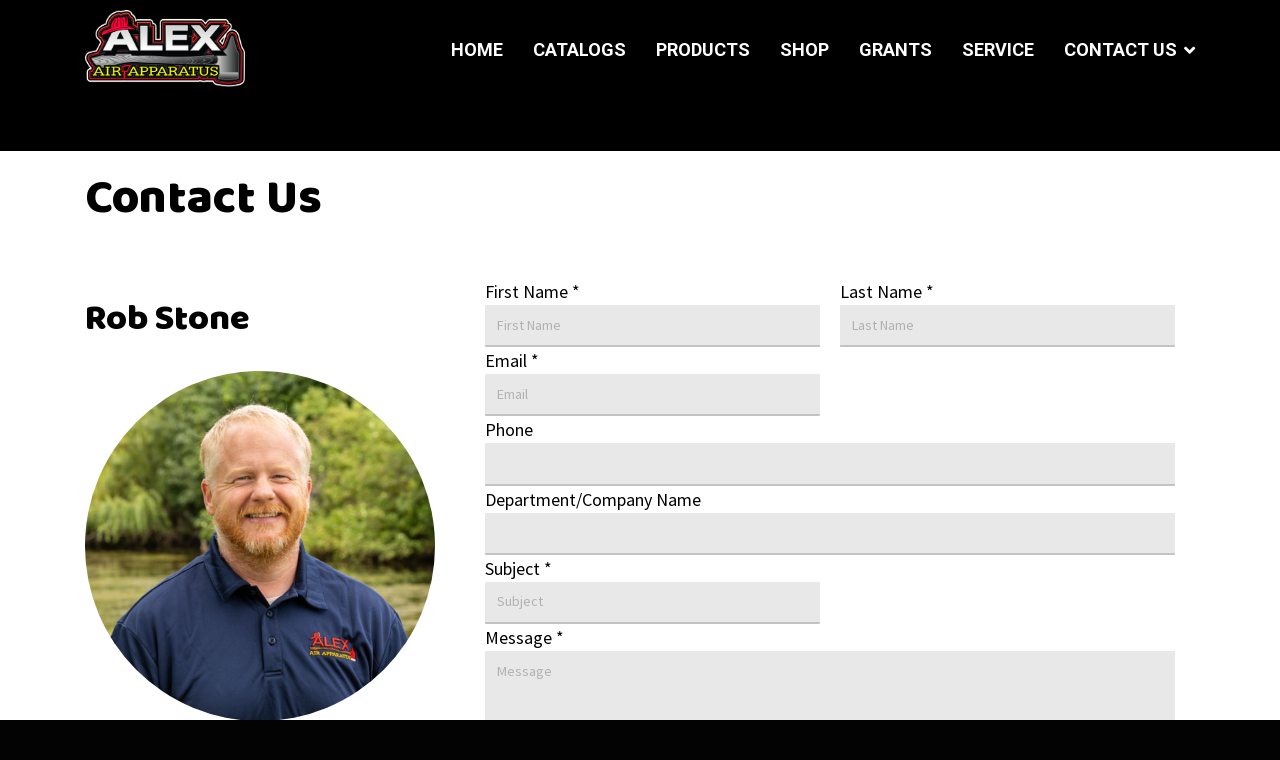

--- FILE ---
content_type: text/html; charset=utf-8
request_url: https://alexairapparatus.com/index.php/contact-us/32-rob-stone
body_size: 8555
content:

<!doctype html>
<html lang="en-gb" dir="ltr">
    <head>
        <meta charset="utf-8">
        <meta name="viewport" content="width=device-width, initial-scale=1, shrink-to-fit=no">
        <link rel="canonical" href="https://alexairapparatus.com/index.php/contact-us/32-rob-stone">
        <meta charset="utf-8">
	<meta name="robots" content="index, follow">
	<meta name="description" content="For over 20 years, Alex Air Apparatus has been providing the highest quality fire and rescue equipment. We proudly offer our products in Minnesota, North Dakota, South Dakota, Iowa, Missouri and Wisconsin. ">
	<meta name="generator" content="Joomla! - Open Source Content Management">
	<title>Rob Stone</title>
	<link href="/images/alex-air-favicon.jpg" rel="icon" type="image/jpeg">
<link href="/media/vendor/joomla-custom-elements/css/joomla-alert.min.css?0.4.1" rel="stylesheet">
	<link href="/components/com_sppagebuilder/assets/css/font-awesome-6.min.css?3e7e96fad5e237fb2d5a081c6cb11212" rel="stylesheet">
	<link href="/components/com_sppagebuilder/assets/css/font-awesome-v4-shims.css?3e7e96fad5e237fb2d5a081c6cb11212" rel="stylesheet">
	<link href="/components/com_sppagebuilder/assets/css/animate.min.css?3e7e96fad5e237fb2d5a081c6cb11212" rel="stylesheet">
	<link href="/components/com_sppagebuilder/assets/css/sppagebuilder.css?3e7e96fad5e237fb2d5a081c6cb11212" rel="stylesheet">
	<link href="/components/com_sppagebuilder/assets/css/dynamic-content.css?3e7e96fad5e237fb2d5a081c6cb11212" rel="stylesheet">
	<link href="/components/com_sppagebuilder/assets/css/magnific-popup.css" rel="stylesheet">
	<link href="/media/plg_system_jcepro/site/css/content.min.css?86aa0286b6232c4a5b58f892ce080277" rel="stylesheet">
	<link href="//fonts.googleapis.com/css?family=Source Sans Pro:100,100i,200,200i,300,300i,400,400i,500,500i,600,600i,700,700i,800,800i,900,900i&amp;subset=cyrillic-ext&amp;display=swap" rel="stylesheet" media="none" onload="media=&quot;all&quot;">
	<link href="//fonts.googleapis.com/css?family=Baloo:100,100i,200,200i,300,300i,400,400i,500,500i,600,600i,700,700i,800,800i,900,900i&amp;subset=vietnamese&amp;display=swap" rel="stylesheet" media="none" onload="media=&quot;all&quot;">
	<link href="//fonts.googleapis.com/css?family=Fjord One:100,100i,200,200i,300,300i,400,400i,500,500i,600,600i,700,700i,800,800i,900,900i&amp;subset=latin&amp;display=swap" rel="stylesheet" media="none" onload="media=&quot;all&quot;">
	<link href="//fonts.googleapis.com/css?family=Muli:100,100i,200,200i,300,300i,400,400i,500,500i,600,600i,700,700i,800,800i,900,900i&amp;subset=vietnamese&amp;display=swap" rel="stylesheet" media="none" onload="media=&quot;all&quot;">
	<link href="//fonts.googleapis.com/css?family=Roboto:100,100i,200,200i,300,300i,400,400i,500,500i,600,600i,700,700i,800,800i,900,900i&amp;subset=cyrillic-ext&amp;display=swap" rel="stylesheet" media="none" onload="media=&quot;all&quot;">
	<link href="/templates/themis/css/bootstrap.min.css" rel="stylesheet">
	<link href="/plugins/system/helixultimate/assets/css/system-j4.min.css" rel="stylesheet">
	<link href="/templates/themis/css/font-awesome.min.css" rel="stylesheet">
	<link href="/templates/themis/css/custom.css" rel="stylesheet">
	<link href="/templates/themis/css/fa-v4-shims.css" rel="stylesheet">
	<link href="/templates/themis/css/template.css" rel="stylesheet">
	<link href="/templates/themis/css/presets/default.css" rel="stylesheet">
	<link href="/components/com_sppagebuilder/assets/css/color-switcher.css?3e7e96fad5e237fb2d5a081c6cb11212" rel="stylesheet">
	<link href="/media/com_widgetkit/css/site.css" rel="stylesheet" id="widgetkit-site-css">
	<style>@media(min-width: 1400px) {.sppb-row-container { max-width: 1320px; }}</style>
	<style>.sp-page-builder .page-content #section-id-1582590263480{background-color:#000000;box-shadow:0 0 0 0 #ffffff;}.sp-page-builder .page-content #section-id-1582590263480{padding-top:150px;padding-right:0px;padding-bottom:0px;padding-left:0px;margin-top:0px;margin-right:0px;margin-bottom:0px;margin-left:0px;border-radius:0px;}.sp-page-builder .page-content #section-id-1582590263480.sppb-row-overlay{border-radius:0px;}#column-id-1582590263479{border-radius:0px;}#column-wrap-id-1582590263479{max-width:100%;flex-basis:100%;}@media (max-width:1199.98px) {#column-wrap-id-1582590263479{max-width:100%;flex-basis:100%;}}@media (max-width:991.98px) {#column-wrap-id-1582590263479{max-width:100%;flex-basis:100%;}}@media (max-width:767.98px) {#column-wrap-id-1582590263479{max-width:100%;flex-basis:100%;}}@media (max-width:575.98px) {#column-wrap-id-1582590263479{max-width:100%;flex-basis:100%;}}#column-id-1582590263479 .sppb-column-overlay{border-radius:0px;}.sp-page-builder .page-content #section-id-1582166599210{background-color:#ffffff;box-shadow:0 0 0 0 #ffffff;}.sp-page-builder .page-content #section-id-1582166599210{padding-top:0px;padding-right:0px;padding-bottom:20px;padding-left:0px;margin-top:0px;margin-right:0px;margin-bottom:0px;margin-left:0px;border-radius:0px;}.sp-page-builder .page-content #section-id-1582166599210.sppb-row-overlay{border-radius:0px;}#column-id-1582166599209{border-radius:0px;}#column-wrap-id-1582166599209{max-width:100%;flex-basis:100%;}@media (max-width:1199.98px) {#column-wrap-id-1582166599209{max-width:100%;flex-basis:100%;}}@media (max-width:991.98px) {#column-wrap-id-1582166599209{max-width:100%;flex-basis:100%;}}@media (max-width:767.98px) {#column-wrap-id-1582166599209{max-width:100%;flex-basis:100%;}}@media (max-width:575.98px) {#column-wrap-id-1582166599209{max-width:100%;flex-basis:100%;}}#column-id-1582166599209 .sppb-column-overlay{border-radius:0px;}#sppb-addon-1582166599245{box-shadow:0 0 0 0 #ffffff;}#sppb-addon-1582166599245{color:#000000;border-radius:0px;}#sppb-addon-wrapper-1582166599245{margin-top:20px;margin-right:0px;margin-bottom:0px;margin-left:0px;}@media (max-width:1199.98px) {#sppb-addon-wrapper-1582166599245{margin-top:0px;margin-right:0px;margin-bottom:20px;margin-left:0px;}}@media (max-width:991.98px) {#sppb-addon-wrapper-1582166599245{margin-top:0px;margin-right:0px;margin-bottom:20px;margin-left:0px;}}@media (max-width:767.98px) {#sppb-addon-wrapper-1582166599245{margin-top:0px;margin-right:0px;margin-bottom:10px;margin-left:0px;}}@media (max-width:575.98px) {#sppb-addon-wrapper-1582166599245{margin-top:0px;margin-right:0px;margin-bottom:10px;margin-left:0px;}}#sppb-addon-1582166599245 .sppb-addon-header .sppb-addon-title{font-size:48px;}#sppb-addon-1582166599245 .sppb-addon.sppb-addon-header{text-align:left;}#sppb-addon-1582166599245 .sppb-addon-header .sppb-addon-title{margin-top:0px;margin-right:0px;margin-bottom:30px;margin-left:0px;padding-top:0px;padding-right:0px;padding-bottom:0px;padding-left:0px;}.sp-page-builder .page-content #section-id-1582166599213{background-color:#ffffff;box-shadow:0 0 0 0 #ffffff;}.sp-page-builder .page-content #section-id-1582166599213{padding-top:0px;padding-right:0px;padding-bottom:50px;padding-left:0px;margin-top:0px;margin-right:0px;margin-bottom:0px;margin-left:0px;color:#000000;border-radius:0px;}.sp-page-builder .page-content #section-id-1582166599213.sppb-row-overlay{border-radius:0px;}#column-id-1582166599211{border-radius:0px;}#column-wrap-id-1582166599211{max-width:33.333333333333%;flex-basis:33.333333333333%;}@media (max-width:1199.98px) {#column-wrap-id-1582166599211{max-width:33.333333333333%;flex-basis:33.333333333333%;}}@media (max-width:991.98px) {#column-wrap-id-1582166599211{max-width:100%;flex-basis:100%;}}@media (max-width:767.98px) {#column-wrap-id-1582166599211{max-width:100%;flex-basis:100%;}}@media (max-width:575.98px) {#column-wrap-id-1582166599211{max-width:100%;flex-basis:100%;}}#column-id-1582166599211 .sppb-column-overlay{border-radius:0px;}#sppb-addon-1582166599226{box-shadow:0 0 0 0 #ffffff;}#sppb-addon-1582166599226{border-radius:0px;}#sppb-addon-wrapper-1582166599226{margin-top:20px;margin-right:0px;margin-bottom:0px;margin-left:0px;}@media (max-width:1199.98px) {#sppb-addon-wrapper-1582166599226{margin-top:0px;margin-right:0px;margin-bottom:20px;margin-left:0px;}}@media (max-width:991.98px) {#sppb-addon-wrapper-1582166599226{margin-top:0px;margin-right:0px;margin-bottom:20px;margin-left:0px;}}@media (max-width:767.98px) {#sppb-addon-wrapper-1582166599226{margin-top:0px;margin-right:0px;margin-bottom:10px;margin-left:0px;}}@media (max-width:575.98px) {#sppb-addon-wrapper-1582166599226{margin-top:0px;margin-right:0px;margin-bottom:10px;margin-left:0px;}}#sppb-addon-1582166599226 .sppb-addon-header .sppb-addon-title{font-size:36px;}#sppb-addon-1582166599226 .sppb-addon.sppb-addon-header{text-align:left;}#sppb-addon-1582166599226 .sppb-addon-header .sppb-addon-title{margin-top:0px;margin-right:0px;margin-bottom:30px;margin-left:0px;padding-top:0px;padding-right:0px;padding-bottom:0px;padding-left:0px;}#sppb-addon-1582166599231{box-shadow:0 0 0 0 #ffffff;}#sppb-addon-wrapper-1582166599231{margin-top:0px;margin-right:0px;margin-bottom:30px;margin-left:0px;}@media (max-width:1199.98px) {#sppb-addon-wrapper-1582166599231{margin-top:0px;margin-right:0px;margin-bottom:20px;margin-left:0px;}}@media (max-width:991.98px) {#sppb-addon-wrapper-1582166599231{margin-top:0px;margin-right:0px;margin-bottom:20px;margin-left:0px;}}@media (max-width:767.98px) {#sppb-addon-wrapper-1582166599231{margin-top:0px;margin-right:0px;margin-bottom:10px;margin-left:0px;}}@media (max-width:575.98px) {#sppb-addon-wrapper-1582166599231{margin-top:0px;margin-right:0px;margin-bottom:10px;margin-left:0px;}}#sppb-addon-1582166599231 .sppb-addon-single-image-container img{border-radius:200px;}#sppb-addon-1582166599231 .sppb-addon-single-image-container{border-radius:200px;}#sppb-addon-1582166599231{text-align:center;}#sppb-addon-1582166599234{box-shadow:0 0 0 0 #ffffff;}#sppb-addon-1582166599234{border-radius:0px;}#sppb-addon-wrapper-1582166599234{margin-top:0px;margin-right:0px;margin-bottom:30px;margin-left:0px;}@media (max-width:1199.98px) {#sppb-addon-wrapper-1582166599234{margin-top:0px;margin-right:0px;margin-bottom:20px;margin-left:0px;}}@media (max-width:991.98px) {#sppb-addon-wrapper-1582166599234{margin-top:0px;margin-right:0px;margin-bottom:20px;margin-left:0px;}}@media (max-width:767.98px) {#sppb-addon-wrapper-1582166599234{margin-top:0px;margin-right:0px;margin-bottom:10px;margin-left:0px;}}@media (max-width:575.98px) {#sppb-addon-wrapper-1582166599234{margin-top:0px;margin-right:0px;margin-bottom:10px;margin-left:0px;}}#column-id-1582166599212{border-radius:0px;}#column-wrap-id-1582166599212{max-width:66.666666666667%;flex-basis:66.666666666667%;}@media (max-width:1199.98px) {#column-wrap-id-1582166599212{max-width:66.666666666667%;flex-basis:66.666666666667%;}}@media (max-width:991.98px) {#column-wrap-id-1582166599212{max-width:100%;flex-basis:100%;}}@media (max-width:767.98px) {#column-wrap-id-1582166599212{max-width:100%;flex-basis:100%;}}@media (max-width:575.98px) {#column-wrap-id-1582166599212{max-width:100%;flex-basis:100%;}}#column-id-1582166599212 .sppb-column-overlay{border-radius:0px;}#sppb-addon-1582166599216{box-shadow:0 0 0 0 #ffffff;}#sppb-addon-1582166599216{border-radius:0px;}#sppb-addon-wrapper-1582166599216{margin-top:0px;margin-right:0px;margin-bottom:30px;margin-left:0px;}@media (max-width:1199.98px) {#sppb-addon-wrapper-1582166599216{margin-top:0px;margin-right:0px;margin-bottom:20px;margin-left:0px;}}@media (max-width:991.98px) {#sppb-addon-wrapper-1582166599216{margin-top:0px;margin-right:0px;margin-bottom:20px;margin-left:0px;}}@media (max-width:767.98px) {#sppb-addon-wrapper-1582166599216{margin-top:0px;margin-right:0px;margin-bottom:10px;margin-left:0px;}}@media (max-width:575.98px) {#sppb-addon-wrapper-1582166599216{margin-top:0px;margin-right:0px;margin-bottom:10px;margin-left:0px;}}#sppb-addon-1582166599216 .sppb-form-group.sppb-form-builder-field-0{width:50%;}#sppb-addon-1582166599216 .sppb-form-group.sppb-form-builder-field-1{width:50%;}#sppb-addon-1582166599216 .sppb-form-group.sppb-form-builder-field-2{width:50%;}#sppb-addon-1582166599216 .sppb-form-group.sppb-form-builder-field-5{width:50%;}#sppb-addon-1582166599216 .sppb-addon-form-builder-form{margin-left:10px;margin-right:10px;}@media (max-width:1199.98px) {#sppb-addon-1582166599216 .sppb-addon-form-builder-form{margin-left:15px;margin-right:15px;}}@media (max-width:991.98px) {#sppb-addon-1582166599216 .sppb-addon-form-builder-form{margin-left:15px;margin-right:15px;}}@media (max-width:767.98px) {#sppb-addon-1582166599216 .sppb-addon-form-builder-form{margin-left:15px;margin-right:15px;}}@media (max-width:575.98px) {#sppb-addon-1582166599216 .sppb-addon-form-builder-form{margin-left:15px;margin-right:15px;}}#sppb-addon-1582166599216 .sppb-form-check,#sppb-addon-1582166599216 .sppb-form-builder-btn{margin-left:10px;margin-right:10px;}@media (max-width:1199.98px) {#sppb-addon-1582166599216 .sppb-form-check,#sppb-addon-1582166599216 .sppb-form-builder-btn{margin-left:15px;margin-right:15px;}}@media (max-width:991.98px) {#sppb-addon-1582166599216 .sppb-form-check,#sppb-addon-1582166599216 .sppb-form-builder-btn{margin-left:15px;margin-right:15px;}}@media (max-width:767.98px) {#sppb-addon-1582166599216 .sppb-form-check,#sppb-addon-1582166599216 .sppb-form-builder-btn{margin-left:15px;margin-right:15px;}}@media (max-width:575.98px) {#sppb-addon-1582166599216 .sppb-form-check,#sppb-addon-1582166599216 .sppb-form-builder-btn{margin-left:15px;margin-right:15px;}}#sppb-addon-1582166599216 .sppb-form-builder-recaptcha,#sppb-addon-1582166599216 .sppb-form-builder-invisible-recaptcha,#sppb-addon-1582166599216 .sppb-addon-form-builder-form .sppb-form-group{padding-left:10px;padding-right:10px;}@media (max-width:1199.98px) {#sppb-addon-1582166599216 .sppb-form-builder-recaptcha,#sppb-addon-1582166599216 .sppb-form-builder-invisible-recaptcha,#sppb-addon-1582166599216 .sppb-addon-form-builder-form .sppb-form-group{padding-left:15px;padding-right:15px;}}@media (max-width:991.98px) {#sppb-addon-1582166599216 .sppb-form-builder-recaptcha,#sppb-addon-1582166599216 .sppb-form-builder-invisible-recaptcha,#sppb-addon-1582166599216 .sppb-addon-form-builder-form .sppb-form-group{padding-left:15px;padding-right:15px;}}@media (max-width:767.98px) {#sppb-addon-1582166599216 .sppb-form-builder-recaptcha,#sppb-addon-1582166599216 .sppb-form-builder-invisible-recaptcha,#sppb-addon-1582166599216 .sppb-addon-form-builder-form .sppb-form-group{padding-left:15px;padding-right:15px;}}@media (max-width:575.98px) {#sppb-addon-1582166599216 .sppb-form-builder-recaptcha,#sppb-addon-1582166599216 .sppb-form-builder-invisible-recaptcha,#sppb-addon-1582166599216 .sppb-addon-form-builder-form .sppb-form-group{padding-left:15px;padding-right:15px;}}#sppb-addon-1582166599216 .sppb-addon-form-builder-form .sppb-form-group{margin-bottom:0px;}#sppb-addon-1582166599216 .sppb-addon-form-builder-form .sppb-form-group select,#sppb-addon-1582166599216 .sppb-addon-form-builder-form .sppb-form-group input:not([type="checkbox"]):not([type="radio"]),#sppb-addon-1582166599216 .sppb-addon-form-builder-form .sppb-form-group textarea{transition:.35s;background:#e8e8e8;color:#646464;}#sppb-addon-1582166599216 .sppb-addon-form-builder-form .sppb-form-group input::placeholder,#sppb-addon-1582166599216 .sppb-addon-form-builder-form .sppb-form-group textarea::placeholder{opacity:1; transition:.35s;color:#b1b1b1;}#sppb-addon-1582166599216 .sppb-addon-form-builder-form .sppb-form-group input:not([type="checkbox"]):not([type="radio"]):hover::placeholder,#sppb-addon-1582166599216 .sppb-addon-form-builder-form .sppb-form-group textarea:hover::placeholder{opacity:1;}#sppb-addon-1582166599216 #btn-1582166599216.sppb-btn-primary{font-size:16px;}#sppb-addon-1582166599216 .sppb-form-builder-btn button{margin-top:0px;margin-right:0px;margin-bottom:0px;margin-left:0px;px;}</style>
	<style>.sp-megamenu-parent {
	float: right; !important;
}
.sppb-addon-content h3 {
    color: #b32113;
}

.sppb-addon-content h2 {
    color: green;
}</style>
	<style>body{font-family: 'Source Sans Pro', sans-serif;font-size: 18px;text-decoration: none;}
</style>
	<style>h1{font-family: 'Baloo', sans-serif;font-size: 40px;text-decoration: none;}
</style>
	<style>h2{font-family: 'Baloo', sans-serif;font-size: 30px;text-decoration: none;}
</style>
	<style>h3{font-family: 'Baloo', sans-serif;font-size: 20px;font-weight: 700;text-decoration: none;}
</style>
	<style>h4{font-family: 'Fjord One', sans-serif;font-size: 16px;text-decoration: none;}
</style>
	<style>h5{font-family: 'Arial', sans-serif;text-decoration: none;}
</style>
	<style>h6{font-family: 'Muli', sans-serif;font-size: 14px;text-decoration: none;}
</style>
	<style>.sp-megamenu-parent > li > a, .sp-megamenu-parent > li > span, .sp-megamenu-parent .sp-dropdown li.sp-menu-item > a{font-family: 'Roboto', sans-serif;font-size: 18px;text-decoration: none;}
</style>
	<style>.menu.nav-pills > li > a, .menu.nav-pills > li > span, .menu.nav-pills .sp-dropdown li.sp-menu-item > a{font-family: 'Roboto', sans-serif;font-size: 18px;text-decoration: none;}
</style>
	<style>.logo-image {height:80px;}.logo-image-phone {height:80px;}</style>
	<style>#sp-header{ background-color:#030303;color:#FFFFFF; }</style>
	<style>#sp-footer{ background-image:url("/images/46965571_l.jpg");background-repeat:no-repeat;background-size:cover;background-attachment:fixed;background-color:#030303;color:#ffffff;padding:80px 0px 0px 0px; }</style>
	<style>#sp-footer a{color:#b32113;}</style>
	<style>#sp-footer a:hover{color:#751c0e;}</style>
	<style>:root {--sppb-topbar-bg-color: #030303; --sppb-topbar-text-color: #030303; --sppb-header-bg-color: #030303; --sppb-logo-text-color: #b32113; --sppb-menu-text-color: #ffffff; --sppb-menu-text-hover-color: #b32113; --sppb-menu-text-active-color: #e0271f; --sppb-menu-dropdown-bg-color: #ffffff; --sppb-menu-dropdown-text-color: #030303; --sppb-menu-dropdown-text-hover-color: #e0271f; --sppb-menu-dropdown-text-active-color: #b32113; --sppb-text-color: #030303; --sppb-bg-color: #030303; --sppb-link-color: #b32113; --sppb-link-hover-color: #9c1e13; --sppb-footer-bg-color: #030303; --sppb-footer-text-color: #ffffff; --sppb-footer-link-color: #c2c2c2; --sppb-footer-link-hover-color: #ffffff}</style>
<script src="/media/vendor/jquery/js/jquery.min.js?3.7.1"></script>
	<script src="/media/legacy/js/jquery-noconflict.min.js?504da4"></script>
	<script src="/media/mod_menu/js/menu.min.js?b3eb3a" type="module"></script>
	<script type="application/json" class="joomla-script-options new">{"csrf.token":"0d384fd6871089e78df5bac14b61ce5f","data":{"breakpoints":{"tablet":991,"mobile":480},"header":{"stickyOffset":"100"}},"joomla.jtext":{"ERROR":"Error","MESSAGE":"Message","NOTICE":"Notice","WARNING":"Warning","JCLOSE":"Close","JOK":"OK","JOPEN":"Open"},"system.paths":{"root":"","rootFull":"https:\/\/alexairapparatus.com\/","base":"","baseFull":"https:\/\/alexairapparatus.com\/"}}</script>
	<script src="/media/system/js/core.min.js?a3d8f8"></script>
	<script src="/media/vendor/bootstrap/js/alert.min.js?5.3.8" type="module"></script>
	<script src="/media/vendor/bootstrap/js/button.min.js?5.3.8" type="module"></script>
	<script src="/media/vendor/bootstrap/js/carousel.min.js?5.3.8" type="module"></script>
	<script src="/media/vendor/bootstrap/js/collapse.min.js?5.3.8" type="module"></script>
	<script src="/media/vendor/bootstrap/js/dropdown.min.js?5.3.8" type="module"></script>
	<script src="/media/vendor/bootstrap/js/modal.min.js?5.3.8" type="module"></script>
	<script src="/media/vendor/bootstrap/js/offcanvas.min.js?5.3.8" type="module"></script>
	<script src="/media/vendor/bootstrap/js/popover.min.js?5.3.8" type="module"></script>
	<script src="/media/vendor/bootstrap/js/scrollspy.min.js?5.3.8" type="module"></script>
	<script src="/media/vendor/bootstrap/js/tab.min.js?5.3.8" type="module"></script>
	<script src="/media/vendor/bootstrap/js/toast.min.js?5.3.8" type="module"></script>
	<script src="/media/system/js/showon.min.js?e51227" type="module"></script>
	<script src="/media/system/js/messages.min.js?9a4811" type="module"></script>
	<script src="/components/com_sppagebuilder/assets/js/common.js"></script>
	<script src="/components/com_sppagebuilder/assets/js/dynamic-content.js?3e7e96fad5e237fb2d5a081c6cb11212"></script>
	<script src="/components/com_sppagebuilder/assets/js/jquery.parallax.js?3e7e96fad5e237fb2d5a081c6cb11212"></script>
	<script src="/components/com_sppagebuilder/assets/js/sppagebuilder.js?3e7e96fad5e237fb2d5a081c6cb11212" defer></script>
	<script src="/components/com_sppagebuilder/assets/js/jquery.magnific-popup.min.js"></script>
	<script src="/components/com_sppagebuilder/assets/js/addons/image.js"></script>
	<script src="/components/com_sppagebuilder/assets/js/addons/text_block.js"></script>
	<script src="/templates/themis/js/main.js"></script>
	<script src="/components/com_sppagebuilder/assets/js/color-switcher.js?3e7e96fad5e237fb2d5a081c6cb11212"></script>
	<script src="/media/com_widgetkit/js/maps.js" defer></script>
	<script src="/media/com_widgetkit/lib/uikit/dist/js/uikit.min.js"></script>
	<script src="/media/com_widgetkit/lib/uikit/dist/js/uikit-icons.min.js"></script>
	<script>;(function ($) {
	$.ajaxSetup({
		headers: {
			'X-CSRF-Token': Joomla.getOptions('csrf.token')
		}
	});
})(jQuery);</script>
	<script>template="themis";</script>
	<script>
				document.addEventListener("DOMContentLoaded", () =>{
					window.htmlAddContent = window?.htmlAddContent || "";
					if (window.htmlAddContent) {
        				document.body.insertAdjacentHTML("beforeend", window.htmlAddContent);
					}
				});
			</script>
	<script>
			const initColorMode = () => {
				const colorVariableData = [];
				const sppbColorVariablePrefix = "--sppb";
				let activeColorMode = localStorage.getItem("sppbActiveColorMode") || "";
				activeColorMode = "";
				const modes = [];

				if(!modes?.includes(activeColorMode)) {
					activeColorMode = "";
					localStorage.setItem("sppbActiveColorMode", activeColorMode);
				}

				document?.body?.setAttribute("data-sppb-color-mode", activeColorMode);

				if (!localStorage.getItem("sppbActiveColorMode")) {
					localStorage.setItem("sppbActiveColorMode", activeColorMode);
				}

				if (window.sppbColorVariables) {
					const colorVariables = typeof(window.sppbColorVariables) === "string" ? JSON.parse(window.sppbColorVariables) : window.sppbColorVariables;

					for (const colorVariable of colorVariables) {
						const { path, value } = colorVariable;
						const variable = String(path[0]).trim().toLowerCase().replaceAll(" ", "-");
						const mode = path[1];
						const variableName = `${sppbColorVariablePrefix}-${variable}`;

						if (activeColorMode === mode) {
							colorVariableData.push(`${variableName}: ${value}`);
						}
					}

					document.documentElement.style.cssText += colorVariableData.join(";");
				}
			};

			window.sppbColorVariables = [];
			
			initColorMode();

			document.addEventListener("DOMContentLoaded", initColorMode);
		</script>
	<meta property="article:author" content="Super User"/>
	<meta property="article:published_time" content="1970-01-01 00:00:00"/>
	<meta property="article:modified_time" content="2025-07-30 03:44:30"/>
	<meta property="og:locale" content="en_GB" />
	<meta property="og:title" content="Rob Stone" />
	<meta property="og:type" content="website" />
	<meta property="og:url" content="https://alexairapparatus.com/index.php/contact-us/32-rob-stone" />
	<meta property="fb:app_id" content="admin" />
	<meta property="og:site_name" content="Alex Air Apparatus" />
	<meta name="twitter:card" content="summary" />
	<meta name="twitter:title" content="Rob Stone" />
	<meta name="twitter:site" content="@Alex Air Apparatus" />
<!-- Google tag (gtag.js) -->
<script async src="https://www.googletagmanager.com/gtag/js?id=G-BZ7Z6H0788"></script>
<script>
  window.dataLayer = window.dataLayer || [];
  function gtag(){dataLayer.push(arguments);}
  gtag('js', new Date());

  gtag('config', 'G-BZ7Z6H0788');
</script>
    </head>
    <body class="site helix-ultimate hu com_sppagebuilder com-sppagebuilder view-page layout-default task-none itemid-295 en-gb ltr sticky-header layout-fluid offcanvas-init offcanvs-position-left">
    
    <div class="body-wrapper">
        <div class="body-innerwrapper">
                        
<header id="sp-header" >

						<div class="container">
				<div class="container-inner">
			
	
<div class="row">
	<div id="sp-logo" class="col-lg-2 "><div class="sp-column  d-flex align-items-center"><a id="offcanvas-toggler" aria-label="Navigation" class="offcanvas-toggler-left d-block d-lg-none" href="#"><span class="fa fa-bars" aria-hidden="true" title="Navigation"></span></a><div class="logo"><a href="/"><img class="logo-image d-none d-lg-inline-block" src="/images/logo-no-phone-number.png" alt="Alex Air Apparatus"><img class="logo-image-phone d-inline-block d-lg-none" src="/images/logo-no-phone-number.png" alt="Alex Air Apparatus"></a></div></div></div><div id="sp-menu" class="col-lg-10 "><div class="sp-column  d-flex align-items-center justify-content-end"><nav class="sp-megamenu-wrapper" role="navigation"><ul class="sp-megamenu-parent menu-animation-fade-up d-none d-lg-block"><li class="sp-menu-item"><a   href="/"  >Home</a></li><li class="sp-menu-item"><a   href="/catalogs"  >Catalogs</a></li><li class="sp-menu-item"><a   href="/products"  >Products</a></li><li class="sp-menu-item"><a  rel="noopener noreferrer" href="https://www.alexair.net/" target="_blank"  >Shop</a></li><li class="sp-menu-item"><a   href="/grants"  >Grants</a></li><li class="sp-menu-item"><a   href="/service"  >Service</a></li><li class="sp-menu-item sp-has-child"><a   href="/contact"  >Contact Us</a><div class="sp-dropdown sp-dropdown-main sp-menu-right" style="width: 240px;"><div class="sp-dropdown-inner"><ul class="sp-dropdown-items"><li class="sp-menu-item sp-has-child"><a   href="#"  >Our Team</a><div class="sp-dropdown sp-dropdown-sub sp-menu-left" style="width: 240px;left: -240px;"><div class="sp-dropdown-inner"><ul class="sp-dropdown-items"><li class="sp-menu-item"><a   href="/contact/our-team/sales-staff"  >Sales Staff</a></li><li class="sp-menu-item"><a   href="/contact/our-team/service-staff"  >Service Staff</a></li><li class="sp-menu-item"><a   href="/contact/our-team/office-staff"  >Office Staff</a></li></ul></div></div></li><li class="sp-menu-item sp-has-child"><a   href="/contact#territory"  >Territories</a><div class="sp-dropdown sp-dropdown-sub sp-menu-left" style="width: 240px;left: -240px;"><div class="sp-dropdown-inner"><ul class="sp-dropdown-items"><li class="sp-menu-item"><a   href="/iowa"  >Iowa</a></li><li class="sp-menu-item"><a   href="/minnesota"  >Minnesota</a></li><li class="sp-menu-item"><a   href="/missouri"  >Missouri</a></li><li class="sp-menu-item"><a   href="/north-dakota"  >North Dakota</a></li><li class="sp-menu-item"><a   href="/south-dakota"  >South Dakota</a></li><li class="sp-menu-item"><a   href="/wisconsin"  >Wisconsin</a></li></ul></div></div></li><li class="sp-menu-item"><a   href="/contact/employment"  >Employment</a></li><li class="sp-menu-item"><a   href="/contact/our-history"  >Our History</a></li></ul></div></div></li></ul></nav></div></div></div>
							</div>
			</div>
			
	</header>

<section id="sp-section-2" >

				
	
<div class="row">
	<div id="sp-title" class="col-lg-12 "><div class="sp-column "></div></div></div>
				
	</section>

<section id="sp-main-body" >

				
	
<div class="row">
	
<div id="sp-component" class="col-lg-12 ">
	<div class="sp-column ">
		<div id="system-message-container" aria-live="polite"></div>


		
		

<div id="sp-page-builder" class="sp-page-builder  page-490 " x-data="easystoreProductList">

	
	

	
	<div class="page-content builder-container" x-data="easystoreProductDetails">

				<section id="section-id-1582590263480" class="sppb-section" ><div class="sppb-row-container"><div class="sppb-row"><div class="sppb-col-md-12  " id="column-wrap-id-1582590263479"><div id="column-id-1582590263479" class="sppb-column " ><div class="sppb-column-addons"></div></div></div></div></div></section><section id="section-id-1582166599210" class="sppb-section" ><div class="sppb-row-container"><div class="sppb-row"><div class="sppb-col-md-12  " id="column-wrap-id-1582166599209"><div id="column-id-1582166599209" class="sppb-column " ><div class="sppb-column-addons"><div id="sppb-addon-wrapper-1582166599245" class="sppb-addon-wrapper  addon-root-heading"><div id="sppb-addon-1582166599245" class="clearfix  "     ><div class="sppb-addon sppb-addon-header"><h2 class="sppb-addon-title">Contact Us</h2></div></div></div></div></div></div></div></div></section><section id="section-id-1582166599213" class="sppb-section" ><div class="sppb-row-container"><div class="sppb-row"><div class="sppb-col-md-4  " id="column-wrap-id-1582166599211"><div id="column-id-1582166599211" class="sppb-column " ><div class="sppb-column-addons"><div id="sppb-addon-wrapper-1582166599226" class="sppb-addon-wrapper  addon-root-heading"><div id="sppb-addon-1582166599226" class="clearfix  "     ><div class="sppb-addon sppb-addon-header"><h2 class="sppb-addon-title">Rob Stone</h2></div></div></div><div id="sppb-addon-wrapper-1582166599231" class="sppb-addon-wrapper  addon-root-image"><div id="sppb-addon-1582166599231" class="clearfix  "     ><div class="sppb-addon sppb-addon-single-image   sppb-addon-image-shape"><div class="sppb-addon-content"><div class="sppb-addon-single-image-container"><img  class="sppb-img-responsive " src="/images/2025/07/30/rob2025.jpg"  alt="Image" title="" width="500" height="500" /></div></div></div></div></div><div id="sppb-addon-wrapper-1582166599234" class="sppb-addon-wrapper  addon-root-text-block"><div id="sppb-addon-1582166599234" class="clearfix  "     ><div class="sppb-addon sppb-addon-text-block " ><h3 class="sppb-addon-title">Service Technician</h3><div class="sppb-addon-content  "><p>Mankato, MN</p>
<p><strong>Territories:</strong> Iowa, Missouri, Minnesota, North Dakota, South Dakota</p></div></div></div></div></div></div></div><div class="sppb-col-md-8  " id="column-wrap-id-1582166599212"><div id="column-id-1582166599212" class="sppb-column " ><div class="sppb-column-addons"><div id="sppb-addon-wrapper-1582166599216" class="sppb-addon-wrapper  addon-root-form-builder"><div id="sppb-addon-1582166599216" class="clearfix  "     ><div class="sppb-addon sppb-addon-form-builder"><div class="sppb-addon-content"><form class="sppb-addon-form-builder-form"><input type="hidden" name="0d384fd6871089e78df5bac14b61ce5f" value="1"><div class="sppb-form-group sppb-form-builder-field-0"><label  for="sppb-form-builder-field-0">First Name<span class="sppb-field-required"> *</span></label><input type="text" id="sppb-form-builder-field-0" name="form-builder-item-[first-name*]" class="sppb-form-control" placeholder="First Name" aria-required="true" required><span class="sppb-form-builder-required">Please fill the required field.</span></div><div class="sppb-form-group sppb-form-builder-field-1"><label  for="sppb-form-builder-field-1">Last Name<span class="sppb-field-required"> *</span></label><input type="text" id="sppb-form-builder-field-1" name="form-builder-item-[last-name*]" class="sppb-form-control" placeholder="Last Name" aria-required="true" required><span class="sppb-form-builder-required">Please fill the required field.</span></div><div class="sppb-form-group sppb-form-builder-field-2"><label  for="sppb-form-builder-field-2">Email<span class="sppb-field-required"> *</span></label><input type="email" id="sppb-form-builder-field-2" name="form-builder-item-[email*]" class="sppb-form-control" placeholder="Email" aria-required="true" required><span class="sppb-form-builder-required">Please fill the required field.</span></div><div class="sppb-form-group sppb-form-builder-field-3"><label  for="sppb-form-builder-field-3">Phone</label><input type="tel" id="sppb-form-builder-field-3" name="form-builder-item-[phone]" class="sppb-form-control"></div><div class="sppb-form-group sppb-form-builder-field-4"><label  for="sppb-form-builder-field-4">Department/Company Name</label><input type="text" id="sppb-form-builder-field-4" name="form-builder-item-[department]" class="sppb-form-control"></div><div class="sppb-form-group sppb-form-builder-field-5"><label  for="sppb-form-builder-field-5">Subject<span class="sppb-field-required"> *</span></label><input type="text" id="sppb-form-builder-field-5" name="form-builder-item-[subject*]" class="sppb-form-control" placeholder="Subject" aria-required="true" required><span class="sppb-form-builder-required">Please fill the required field.</span></div><div class="sppb-form-group sppb-form-builder-field-6"><label  for="sppb-form-builder-field-6">Message<span class="sppb-field-required"> *</span></label><textarea name="form-builder-item-[message*]" id="sppb-form-builder-field-6" class="sppb-form-control not-resize" placeholder="Message" aria-required="true" required></textarea><span class="sppb-form-builder-required">Please fill the required field.</span></div><input type="hidden" name="form_id" value="[base64]:2b503a5871f643f54dbc4d88494135a9" ><input type="hidden" name="addon_id" value="1582166599216"><input type="hidden" name="email_subject" value="TWVzc2FnZSBmb3IgUm9iIFN0b25lOiB7e3N1YmplY3R9fSB8IHt7ZW1haWx9fSB8IHt7c2l0ZS1uYW1lfX0="><textarea style="display:none;" name="email_template" aria-label="Not For Read">[base64]</textarea><input type="hidden" name="success_message" value="RW1haWwgc3VjY2Vzc2Z1bGx5IHNlbnQh"><input type="hidden" name="failed_message" value="RW1haWwgc2VudCBmYWlsZWQsIGZpbGwgcmVxdWlyZWQgZmllbGQgYW5kIHRyeSBhZ2FpbiE="><div class="sppb-form-group"><label  for="captcha-1582166599216">3 + 4 = ?</label><input type="text" name="captcha_question" id="captcha-1582166599216" class="sppb-form-control" placeholder="3 + 4 = ?" aria-required="true" required></div><input type="hidden" name="captcha_answer" value="8f14e45fceea167a5a36dedd4bea2543"><input type="hidden" name="captcha_type" value="default"><div class="sppb-form-builder-btn sppb-text-sppb-text-left "><button type="submit" id="btn-1582166599216" class="sppb-btn sppb-btn-primary sppb-btn-rounded" aria-label="Send Message">Send Message</button></div></form><div style="display:none;margin-top:10px;" class="sppb-ajax-contact-status"></div></div></div></div></div></div></div></div></div></div></section>
			</div>

	</div>

			</div>
</div>
</div>
				
	</section>

<footer id="sp-footer" >

						<div class="container">
				<div class="container-inner">
			
	
<div class="row">
	<div id="sp-footer1" class="col-md-6 col-lg-6 "><div class="sp-column "><span class="sp-copyright">© 2026 Alex Air Apparatus 2, Inc. All Rights Reserved</span></div></div><div id="sp-footer2" class="col-md-6 col-lg-6 "><div class="sp-column "><div class="sp-module "><div class="sp-module-content"><div class="mod-sppagebuilder  sp-page-builder" data-module_id="103">
	<div class="page-content">
		<section id="section-id-1568025016507" class="sppb-section" ><div class="sppb-row-container"><div class="sppb-row"><div class="sppb-col-md-12  " id="column-wrap-id-1568025016506"><div id="column-id-1568025016506" class="sppb-column " ><div class="sppb-column-addons"><div id="sppb-addon-wrapper-1568025016510" class="sppb-addon-wrapper  addon-root-text-block"><div id="sppb-addon-1568025016510" class="clearfix  "     ><div class="sppb-addon sppb-addon-text-block " ><div class="sppb-addon-content  "><p>Design &amp; Developed by Webtomix</p></div></div><style type="text/css">#sppb-addon-1568025016510{
box-shadow: 0 0 0 0 #ffffff;
}#sppb-addon-1568025016510{
border-radius: 0px;
}
@media (max-width: 1199.98px) {#sppb-addon-1568025016510{}}
@media (max-width: 991.98px) {#sppb-addon-1568025016510{}}
@media (max-width: 767.98px) {#sppb-addon-1568025016510{}}
@media (max-width: 575.98px) {#sppb-addon-1568025016510{}}#sppb-addon-wrapper-1568025016510{
margin-top: 0px;
margin-right: 0px;
margin-bottom: 0px;
margin-left: 0px;
}
@media (max-width: 1199.98px) {#sppb-addon-wrapper-1568025016510{margin-top: 0px;
margin-right: 0px;
margin-bottom: 0px;
margin-left: 0px;}}
@media (max-width: 991.98px) {#sppb-addon-wrapper-1568025016510{margin-top: 0px;
margin-right: 0px;
margin-bottom: 0px;
margin-left: 0px;}}
@media (max-width: 767.98px) {#sppb-addon-wrapper-1568025016510{margin-top: 0px;
margin-right: 0px;
margin-bottom: 0px;
margin-left: 0px;}}
@media (max-width: 575.98px) {#sppb-addon-wrapper-1568025016510{margin-top: 0px;
margin-right: 0px;
margin-bottom: 0px;
margin-left: 0px;}}#sppb-addon-1568025016510 .sppb-addon-title{
}</style><style type="text/css">#sppb-addon-1568025016510 .sppb-addon-text-block{
text-align: right;
}#sppb-addon-1568025016510 .sppb-addon-text-block .sppb-addon-content{
}
@media (max-width: 1199.98px) {#sppb-addon-1568025016510 .sppb-addon-text-block .sppb-addon-content{}}
@media (max-width: 991.98px) {#sppb-addon-1568025016510 .sppb-addon-text-block .sppb-addon-content{}}
@media (max-width: 767.98px) {#sppb-addon-1568025016510 .sppb-addon-text-block .sppb-addon-content{}}
@media (max-width: 575.98px) {#sppb-addon-1568025016510 .sppb-addon-text-block .sppb-addon-content{}}#sppb-addon-1568025016510 .sppb-textblock-column{
}#sppb-addon-1568025016510 .sppb-addon-text-block .sppb-addon-content h1,#sppb-addon-1568025016510 .sppb-addon-text-block .sppb-addon-content h2,#sppb-addon-1568025016510 .sppb-addon-text-block .sppb-addon-content h3,#sppb-addon-1568025016510 .sppb-addon-text-block .sppb-addon-content h4,#sppb-addon-1568025016510 .sppb-addon-text-block .sppb-addon-content h5,#sppb-addon-1568025016510 .sppb-addon-text-block .sppb-addon-content h6{
}
@media (max-width: 1199.98px) {#sppb-addon-1568025016510 .sppb-addon-text-block .sppb-addon-content h1,#sppb-addon-1568025016510 .sppb-addon-text-block .sppb-addon-content h2,#sppb-addon-1568025016510 .sppb-addon-text-block .sppb-addon-content h3,#sppb-addon-1568025016510 .sppb-addon-text-block .sppb-addon-content h4,#sppb-addon-1568025016510 .sppb-addon-text-block .sppb-addon-content h5,#sppb-addon-1568025016510 .sppb-addon-text-block .sppb-addon-content h6{}}
@media (max-width: 991.98px) {#sppb-addon-1568025016510 .sppb-addon-text-block .sppb-addon-content h1,#sppb-addon-1568025016510 .sppb-addon-text-block .sppb-addon-content h2,#sppb-addon-1568025016510 .sppb-addon-text-block .sppb-addon-content h3,#sppb-addon-1568025016510 .sppb-addon-text-block .sppb-addon-content h4,#sppb-addon-1568025016510 .sppb-addon-text-block .sppb-addon-content h5,#sppb-addon-1568025016510 .sppb-addon-text-block .sppb-addon-content h6{}}
@media (max-width: 767.98px) {#sppb-addon-1568025016510 .sppb-addon-text-block .sppb-addon-content h1,#sppb-addon-1568025016510 .sppb-addon-text-block .sppb-addon-content h2,#sppb-addon-1568025016510 .sppb-addon-text-block .sppb-addon-content h3,#sppb-addon-1568025016510 .sppb-addon-text-block .sppb-addon-content h4,#sppb-addon-1568025016510 .sppb-addon-text-block .sppb-addon-content h5,#sppb-addon-1568025016510 .sppb-addon-text-block .sppb-addon-content h6{}}
@media (max-width: 575.98px) {#sppb-addon-1568025016510 .sppb-addon-text-block .sppb-addon-content h1,#sppb-addon-1568025016510 .sppb-addon-text-block .sppb-addon-content h2,#sppb-addon-1568025016510 .sppb-addon-text-block .sppb-addon-content h3,#sppb-addon-1568025016510 .sppb-addon-text-block .sppb-addon-content h4,#sppb-addon-1568025016510 .sppb-addon-text-block .sppb-addon-content h5,#sppb-addon-1568025016510 .sppb-addon-text-block .sppb-addon-content h6{}}</style></div></div></div></div></div></div></div></section><style type="text/css">.sp-page-builder .page-content #section-id-1569823472551{padding-top:0px;padding-right:0px;padding-bottom:0px;padding-left:0px;margin-top:0px;margin-right:0px;margin-bottom:0px;margin-left:0px;}#column-id-1569823472550{border-radius:0px;}#column-wrap-id-1569823472550{max-width:100%;flex-basis:100%;}@media (max-width:1199.98px) {#column-wrap-id-1569823472550{max-width:100%;flex-basis:100%;}}@media (max-width:991.98px) {#column-wrap-id-1569823472550{max-width:100%;flex-basis:100%;}}@media (max-width:767.98px) {#column-wrap-id-1569823472550{max-width:100%;flex-basis:100%;}}@media (max-width:575.98px) {#column-wrap-id-1569823472550{max-width:100%;flex-basis:100%;}}#column-id-1569823472550 .sppb-column-overlay{border-radius:0px;}.sp-page-builder .page-content #section-id-1568025016507{padding-top:0px;padding-right:0px;padding-bottom:0px;padding-left:0px;margin-top:0px;margin-right:0px;margin-bottom:0px;margin-left:0px;}#column-id-1568025016506{border-radius:0px;}#column-wrap-id-1568025016506{max-width:100%;flex-basis:100%;}@media (max-width:1199.98px) {#column-wrap-id-1568025016506{max-width:100%;flex-basis:100%;}}@media (max-width:991.98px) {#column-wrap-id-1568025016506{max-width:100%;flex-basis:100%;}}@media (max-width:767.98px) {#column-wrap-id-1568025016506{max-width:100%;flex-basis:100%;}}@media (max-width:575.98px) {#column-wrap-id-1568025016506{max-width:100%;flex-basis:100%;}}#column-id-1568025016506 .sppb-column-overlay{border-radius:0px;}</style>	</div>
</div></div></div></div></div></div>
							</div>
			</div>
			
	</footer>
        </div>
    </div>

    <!-- Off Canvas Menu -->
    <div class="offcanvas-overlay"></div>
    <div class="offcanvas-menu">
        <a href="#" class="close-offcanvas"><span class="fa fa-remove"></span></a>
        <div class="offcanvas-inner">
                            <div class="sp-module "><div class="sp-module-content"><ul class="mod-menu mod-list menu">
<li class="item-101 default"><a href="/" >Home</a></li><li class="item-719"><a href="/catalogs" >Catalogs</a></li><li class="item-248"><a href="/products" >Products</a></li><li class="item-253"><a href="https://www.alexair.net/" target="_blank" rel="noopener noreferrer">Shop</a></li><li class="item-624"><a href="/grants" >Grants</a></li><li class="item-255"><a href="/service" >Service</a></li><li class="item-247 menu-deeper menu-parent"><a href="/contact" >Contact Us<span class="menu-toggler"></span></a><ul class="mod-menu__sub list-unstyled small menu-child"><li class="item-279 menu-deeper menu-parent"><a href="#" >Our Team<span class="menu-toggler"></span></a><ul class="mod-menu__sub list-unstyled small menu-child"><li class="item-251"><a href="/contact/our-team/sales-staff" >Sales Staff</a></li><li class="item-250"><a href="/contact/our-team/service-staff" >Service Staff</a></li><li class="item-249"><a href="/contact/our-team/office-staff" >Office Staff</a></li></ul></li><li class="item-274 menu-deeper menu-parent"><a href="/contact#territory" >Territories<span class="menu-toggler"></span></a><ul class="mod-menu__sub list-unstyled small menu-child"><li class="item-269"><a href="/iowa" >Iowa</a></li><li class="item-270"><a href="/minnesota" >Minnesota</a></li><li class="item-271"><a href="/missouri" >Missouri</a></li><li class="item-272"><a href="/north-dakota" >North Dakota</a></li><li class="item-273"><a href="/south-dakota" >South Dakota</a></li><li class="item-431"><a href="/wisconsin" >Wisconsin</a></li></ul></li><li class="item-293"><a href="/contact/employment" >Employment</a></li><li class="item-267"><a href="/contact/our-history" >Our History</a></li></ul></li></ul>
</div></div><div class="sp-module offcanvas-logo"><div class="sp-module-content"><div class="mod-sppagebuilder offcanvas-logo sp-page-builder" data-module_id="118">
	<div class="page-content">
		<section id="section-id-1569823472551" class="sppb-section" ><div class="sppb-row-container"><div class="sppb-row"><div class="sppb-col-md-12  " id="column-wrap-id-1569823472550"><div id="column-id-1569823472550" class="sppb-column " ><div class="sppb-column-addons"><div id="sppb-addon-wrapper-1569823472554" class="sppb-addon-wrapper  addon-root-image"><div id="sppb-addon-1569823472554" class="clearfix  "     ><div class="sppb-addon sppb-addon-single-image   sppb-addon-image-shape"><div class="sppb-addon-content"><div class="sppb-addon-single-image-container"><img  class="sppb-img-responsive " src="/images/2020/01/30/logo-no-phone-number.png"  alt="Image" title="" width="" height="" /></div></div></div><style type="text/css">#sppb-addon-1569823472554{
box-shadow: 0 0 0 0 #ffffff;
}#sppb-addon-1569823472554{
border-radius: 0px;
}#sppb-addon-wrapper-1569823472554{
margin-top: 0px;
margin-right: 0px;
margin-bottom: 30px;
margin-left: 0px;
}
@media (max-width: 1199.98px) {#sppb-addon-wrapper-1569823472554{margin-top: 0px;
margin-right: 0px;
margin-bottom: 20px;
margin-left: 0px;}}
@media (max-width: 991.98px) {#sppb-addon-wrapper-1569823472554{margin-top: 0px;
margin-right: 0px;
margin-bottom: 20px;
margin-left: 0px;}}
@media (max-width: 767.98px) {#sppb-addon-wrapper-1569823472554{margin-top: 0px;
margin-right: 0px;
margin-bottom: 10px;
margin-left: 0px;}}
@media (max-width: 575.98px) {#sppb-addon-wrapper-1569823472554{margin-top: 0px;
margin-right: 0px;
margin-bottom: 10px;
margin-left: 0px;}}#sppb-addon-1569823472554 .sppb-addon-title{
}</style><style type="text/css">#sppb-addon-1569823472554 .sppb-addon-single-image-container img{
border-radius: 0px;
}#sppb-addon-1569823472554 img{
}#sppb-addon-1569823472554 .sppb-addon-single-image-container{
border-radius: 0px;
}#sppb-addon-1569823472554{
text-align: left;
}</style></div></div></div></div></div></div></div></section><style type="text/css">.sp-page-builder .page-content #section-id-1569823472551{padding-top:0px;padding-right:0px;padding-bottom:0px;padding-left:0px;margin-top:0px;margin-right:0px;margin-bottom:0px;margin-left:0px;}#column-id-1569823472550{border-radius:0px;}#column-wrap-id-1569823472550{max-width:100%;flex-basis:100%;}@media (max-width:1199.98px) {#column-wrap-id-1569823472550{max-width:100%;flex-basis:100%;}}@media (max-width:991.98px) {#column-wrap-id-1569823472550{max-width:100%;flex-basis:100%;}}@media (max-width:767.98px) {#column-wrap-id-1569823472550{max-width:100%;flex-basis:100%;}}@media (max-width:575.98px) {#column-wrap-id-1569823472550{max-width:100%;flex-basis:100%;}}#column-id-1569823472550 .sppb-column-overlay{border-radius:0px;}</style>	</div>
</div></div></div>
                    </div>
    </div>

    
    
    
    <!-- Go to top -->
            <a href="#" class="sp-scroll-up" aria-label="Scroll Up"><span class="fa fa-chevron-up" aria-hidden="true"></span></a>
            </body>
</html>

--- FILE ---
content_type: text/css
request_url: https://alexairapparatus.com/templates/themis/css/custom.css
body_size: 208
content:
@font-face {
    font-family: '28_days_laterregular';
    src: url('http://alexairapparatus.com/new/templates/themis/fonts/28_days_later-webfont.woff2') format('woff2'),
         url('http://alexairapparatus.com/new/templates/themis/fonts/28_days_later-webfont.woff') format('woff'),
         url('http://alexairapparatus.com/new/templates/themis/fonts/28_Days_Later.ttf') format('truetype');
    font-weight: normal;
    font-style: normal;

}

h1, h2, h3,
p.sp-leading.sp-slide-title,
.sppb-title-heading, .sppb-title-subheading { font-family: '28_days_laterregular'; }

@media only screen and (max-width: 1200px) {
    div#menu-container {
        display: none !important;
    }
}

--- FILE ---
content_type: text/css
request_url: https://alexairapparatus.com/templates/themis/css/template.css
body_size: 14134
content:
@charset "UTF-8";
@media (min-width:1200px){.container{max-width:1140px}}body{text-rendering:auto;-webkit-font-smoothing:antialiased;-moz-osx-font-smoothing:grayscale;background-color:#030303;color:#030303}body.helix-ultimate-preloader{overflow:hidden}body.helix-ultimate-preloader:before{content:" ";position:fixed;top:0;left:0;width:100%;height:100%;z-index:99998;background:rgba(255, 255, 255, 0.9)}body.helix-ultimate-preloader:after{content:"";font-family:"Font Awesome 5 Free";font-weight:900;font-size:36px;position:fixed;top:50%;left:50%;margin-top:-24px;margin-left:-24px;width:48px;height:48px;line-break:48px;text-align:center;color:#007bff;-webkit-animation:fa-spin 2s infinite linear;animation:fa-spin 2s infinite linear;z-index:99999}.row{--bs-gutter-x: 1.875rem}.container{padding-left:15px;padding-right:15px}.element-invisible{position:absolute;padding:0;margin:0;border:0;height:1px;width:1px;overflow:hidden}#system-message-container{position:fixed;bottom:0px;right:15px;max-width:350px}#system-message-container .alert{font-size:13px;line-height:1.5}#system-message-container .alert>.btn-close{position:absolute;right:5px;top:5px;cursor:pointer}#system-message-container joomla-alert{font-size:13px}.com-users.view-registration #member-registration .modal-dialog,.com-users.view-registration #member-profile .modal-dialog,.com-users.view-profile #member-registration .modal-dialog,.com-users.view-profile #member-profile .modal-dialog{display:flex;align-items:center;min-height:calc(100% - 1rem)}.registration #member-registration #jform_privacyconsent_privacy-lbl{display:inline-flex}.registration #member-registration #jform_privacyconsent_privacy-lbl>a{position:initial;display:block;color:#030303}.registration #member-registration #jform_privacyconsent_privacy-lbl>a:hover,.registration #member-registration #jform_privacyconsent_privacy-lbl>a:focus{color:#9c1e13}body.com-users.view-registration>#sbox-window{overflow:hidden}body.com-users.view-registration>#sbox-window>#sbox-btn-close{top:5px;right:5px}.modal-dialog.jviewport-width80{width:80vw;max-width:none}.btn:focus{box-shadow:none !important}@media (max-width:1440px){.sp-dropdown.sp-dropdown-mega{width:920px !important}}a{transition:color 400ms, background-color 400ms}a,a:hover,a:focus,a:active{text-decoration:none}label{font-weight:normal}legend{padding-bottom:10px}img{display:block;max-width:100%;height:auto}#sp-top-bar{padding:8px 0;font-size:0.875rem}#sp-top-bar .sp-module{display:inline-block;margin:0 0 0 1.25rem}ul.social-icons{list-style:none;padding:0;margin:-5px;display:inline-block}ul.social-icons>li{display:inline-block;margin:5px 7px}.sp-module-content .mod-languages ul.lang-inline{margin:0;padding:0}.sp-module-content .mod-languages ul.lang-inline li{border:none;display:inline-block;margin:0 5px 0 0}.sp-module-content .mod-languages ul.lang-inline li a{padding:0 !important}.sp-module-content .mod-languages ul.lang-inline li>a:before{display:none}.sp-module-content .latestnews>li>a>span{display:block;margin-top:5px;font-size:85%}.sp-contact-info{list-style:none;padding:0;margin:0 -10px}.sp-contact-info li{display:inline-block;margin:0 10px;font-size:90%;white-space:nowrap}.sp-contact-info li i{margin:0 3px}.offcanvas-menu .offcanvas-inner .sp-module .menu>li.active>a,.offcanvas-menu .offcanvas-inner .sp-module .menu>li.active>span,.offcanvas-menu .offcanvas-inner .sp-module .menu .menu-parent.active>a,.offcanvas-menu .offcanvas-inner .sp-module .menu .menu-parent.active>span{color:#b32113}.offcanvas-menu .offcanvas-inner .sp-module .menu>li .menu-child li.active>a,.offcanvas-menu .offcanvas-inner .sp-module .menu .menu-parent .menu-child li.active>a{color:#b32113}#sp-header{height:100px;left:0;position:relative;top:0;width:100%;z-index:99;box-shadow:none;background:#242a35;border-bottom:1px solid rgba(200, 205, 220, 0.3);-webkit-transition:all 0.3s;transition:all 0.3s}#sp-header .logo{height:100px;display:inline-flex;margin:0;align-items:center}#sp-header .logo a{font-size:24px;line-height:1;margin:0;padding:0}#sp-header .logo p{margin:5px 0 0}#sp-header.header-sticky{position:fixed;z-index:9999}#sp-title{min-height:0}.sp-page-title{padding:30px 0;background-repeat:no-repeat;background-position:50% 50%;background-size:cover;background-attachment:fixed}.sp-page-title .sp-page-title-heading,.sp-page-title .sp-page-title-sub-heading{margin:0;padding:0;color:#fff}.sp-page-title .sp-page-title-heading{font-size:24px;line-height:1}.sp-page-title .sp-page-title-sub-heading{font-size:14px;font-weight:normal;line-height:1;margin-top:10px}.sp-page-title .breadcrumb{background:none;padding:0;margin:10px 0 0 0}.sp-page-title .breadcrumb>.active{color:rgba(255, 255, 255, 0.8)}.sp-page-title .breadcrumb>span,.sp-page-title .breadcrumb>li,.sp-page-title .breadcrumb>li+li:before,.sp-page-title .breadcrumb>li>a{color:#fff}.body-innerwrapper{overflow-x:hidden}.layout-boxed .body-innerwrapper{max-width:1240px;margin:0 auto;box-shadow:0 0 5px rgba(0, 0, 0, 0.2)}#sp-main-body{padding:100px 0}.com-sppagebuilder #sp-main-body{padding:0}.login img{display:inline-block;margin:20px 0}.login .checkbox input[type="checkbox"]{margin-top:6px}.form-links ul{list-style:none;padding:0;margin:0}.registration .modal{display:inline-block;position:inherit}.com-content.layout-edit .nav-tabs .nav-link,.com-content.layout-edit label.hasPopover,.registration label.hasPopover{display:inline-block !important}.registration .form-check-inline input[type="radio"]{display:inline-block}.search .btn-toolbar{margin-bottom:20px}.search .btn-toolbar span.icon-search{margin:0}.search .btn-toolbar button{color:#fff}.search .phrases .phrases-box .controls label{display:inline-block;margin:0 20px 20px}.search .phrases .ordering-box{margin-bottom:15px}.search .only label{display:inline-block;margin:0 20px 20px}.search .search-results dt.result-title{margin-top:40px}.search .search-results dt,.search .search-results dd{margin:5px 0}.filter-search .chzn-container-single .chzn-single{height:34px;line-height:34px}.form-search .finder label{display:block}.form-search .finder .input-medium{width:60%;border-radius:4px}.finder .word input{display:inline-block}.finder .search-results.list-striped li{padding:20px 0}.article-ratings{display:flex;align-items:center}.article-ratings .rating-symbol{unicode-bidi:bidi-override;direction:rtl;font-size:1rem;display:inline-block;margin-left:5px}.article-ratings .rating-symbol span.rating-star{font-family:"Font Awesome 5 Free";font-weight:normal;font-style:normal;display:inline-block}.article-ratings .rating-symbol span.rating-star.active:before{content:"";color:#f6bc00;font-weight:900}.article-ratings .rating-symbol span.rating-star:before{content:"";padding-right:5px}.article-ratings .rating-symbol span.rating-star:hover:before,.article-ratings .rating-symbol span.rating-star:hover~span.rating-star:before{content:"";color:#e7b000;font-weight:900;cursor:pointer}.article-ratings .ratings-count{font-size:0.785rem;color:#999}.article-ratings .fa-spinner{margin-right:5px}.article-social-share{float:right}.article-social-share .social-share-icon ul{padding:0;list-style:none;margin:0}.article-social-share .social-share-icon ul li{display:inline-block}.article-social-share .social-share-icon ul li:not(:last-child){margin-right:10px}.article-social-share .social-share-icon ul li a{border:1px solid #ededed;font-size:1rem;border-radius:50%;height:34px;line-height:34px;text-align:center;width:34px;display:inline-block}.article-social-share .social-share-icon ul li a:hover,.article-social-share .social-share-icon ul li a:focus{color:#fff}.newsfeed-category .category{list-style:none;padding:0;margin:0}.newsfeed-category .category li{padding:5px 0}.newsfeed-category #filter-search{margin:10px 0}.category-module,.categories-module,.archive-module,.latestnews,.newsflash-horiz,.mostread,.form-links,.list-striped{list-style:none;padding:0;margin:0}.category-module li,.categories-module li,.archive-module li,.latestnews li,.newsflash-horiz li,.mostread li,.form-links li,.list-striped li{padding:2px 0}.category-module li h4,.categories-module li h4,.archive-module li h4,.latestnews li h4,.newsflash-horiz li h4,.mostread li h4,.form-links li h4,.list-striped li h4{margin:5px 0}.article-footer-top{display:table;clear:both;width:100%}.article-footer-top .post_rating{float:left}.contentpane:not(.com-sppagebuilder){padding:20px}html.offline body{background:#f3f3f3}html.offline .offline-wrapper{padding:50px;background-color:#ffffff;border-radius:10px}html.coming-soon,html.offline{width:100%;height:100%;min-height:100%}html.coming-soon body,html.offline body{width:100%;height:100%;min-height:100%;display:-ms-flexbox;display:-webkit-box;display:flex;-ms-flex-align:center;-ms-flex-pack:center;-webkit-box-align:center;align-items:center;-webkit-box-pack:center;justify-content:center;padding-top:40px;padding-bottom:40px;text-align:center;background-repeat:no-repeat;background-position:50% 40%}html.coming-soon .coming-soon-logo,html.offline .coming-soon-logo{display:inline-block;margin-bottom:2rem}html.coming-soon #coming-soon-countdown,html.offline #coming-soon-countdown{margin-top:4rem}html.coming-soon #coming-soon-countdown .coming-soon-days,html.coming-soon #coming-soon-countdown .coming-soon-hours,html.coming-soon #coming-soon-countdown .coming-soon-minutes,html.coming-soon #coming-soon-countdown .coming-soon-seconds,html.offline #coming-soon-countdown .coming-soon-days,html.offline #coming-soon-countdown .coming-soon-hours,html.offline #coming-soon-countdown .coming-soon-minutes,html.offline #coming-soon-countdown .coming-soon-seconds{margin:0;float:left;width:25%}html.coming-soon #coming-soon-countdown .coming-soon-days .coming-soon-number,html.coming-soon #coming-soon-countdown .coming-soon-hours .coming-soon-number,html.coming-soon #coming-soon-countdown .coming-soon-minutes .coming-soon-number,html.coming-soon #coming-soon-countdown .coming-soon-seconds .coming-soon-number,html.offline #coming-soon-countdown .coming-soon-days .coming-soon-number,html.offline #coming-soon-countdown .coming-soon-hours .coming-soon-number,html.offline #coming-soon-countdown .coming-soon-minutes .coming-soon-number,html.offline #coming-soon-countdown .coming-soon-seconds .coming-soon-number{width:100%;font-size:4.5rem;letter-spacing:-1px;line-height:1}html.coming-soon #coming-soon-countdown .coming-soon-days .coming-soon-string,html.coming-soon #coming-soon-countdown .coming-soon-hours .coming-soon-string,html.coming-soon #coming-soon-countdown .coming-soon-minutes .coming-soon-string,html.coming-soon #coming-soon-countdown .coming-soon-seconds .coming-soon-string,html.offline #coming-soon-countdown .coming-soon-days .coming-soon-string,html.offline #coming-soon-countdown .coming-soon-hours .coming-soon-string,html.offline #coming-soon-countdown .coming-soon-minutes .coming-soon-string,html.offline #coming-soon-countdown .coming-soon-seconds .coming-soon-string{font-size:1.5rem;letter-spacing:-1px;display:block;text-transform:uppercase}html.coming-soon .coming-soon-position,html.offline .coming-soon-position{margin-top:2rem}html.coming-soon .social-icons,html.offline .social-icons{margin-top:4rem}html.coming-soon .coming-soon-login form,html.offline .coming-soon-login form{display:inline-block}html.error-page{width:100%;height:100%}html.error-page body{width:100%;height:100%;display:-ms-flexbox;display:-webkit-box;display:flex;-ms-flex-align:center;-ms-flex-pack:center;-webkit-box-align:center;align-items:center;-webkit-box-pack:center;justify-content:center;padding-top:40px;padding-bottom:40px;text-align:center;background-repeat:no-repeat;background-position:50% 40%}html.error-page .error-logo{display:inline-block;margin-bottom:2rem}html.error-page .error-code{margin:0 0 1rem;font-size:6rem;line-break:1}html.error-page .error-message{font-size:1.5rem;margin-bottom:3rem}html.error-page .error-modules{margin-top:2rem}.sp-social-share ul{display:block;padding:0;margin:20px -5px 0}.sp-social-share ul li{display:inline-block;font-size:24px;margin:0 5px}.profile>div:not(:last-child){margin-bottom:30px}.dl-horizontal dt{margin:8px 0;text-align:left}.page-header{padding-bottom:15px}table.category{width:100%}table.category thead>tr,table.category tbody>tr{border:1px solid #f2f2f2}table.category thead>tr th,table.category thead>tr td,table.category tbody>tr th,table.category tbody>tr td{padding:10px}.contact-form .form-actions{background:none;border:none}@media print{.visible-print{display:inherit !important}.hidden-print{display:none !important}}.sp-preloader{height:100%;left:0;position:fixed;top:0;width:100%;z-index:99999}.sp-preloader>div{border-radius:50%;height:50px;width:50px;top:50%;left:50%;margin-top:-25px;margin-left:-25px;position:absolute;animation:spSpin 0.75s linear infinite}.sp-preloader>div:after{content:"";position:absolute;width:49px;height:49px;top:1px;right:0;left:0;margin:auto;border-radius:50%}.sp-scroll-up{display:none;position:fixed;bottom:30px;right:30px;width:36px;height:36px;line-height:36px;text-align:center;font-size:16px;color:#fff;background:#333;border-radius:3px;z-index:1000}.sp-scroll-up:hover,.sp-scroll-up:active,.sp-scroll-up:focus{color:#fff;background:#444}.control-group{margin-bottom:1rem}select.form-control:not([multiple]),select.inputbox:not([multiple]),select:not([multiple]){height:calc(2.25rem + 2px)}.sppb-form-control:not(.form-control),.sppb-form-group .sppb-form-control:not(.form-control),input[type="text"]:not(.form-control),input[type="email"]:not(.form-control),input[type="url"]:not(.form-control),input[type="date"]:not(.form-control),input[type="password"]:not(.form-control),input[type="search"]:not(.form-control),input[type="tel"]:not(.form-control),input[type="number"]:not(.form-control),select:not(.form-control){display:block;width:100%;padding:0.6rem 0.75rem;font-size:14px;font-weight:400;line-height:1.57;color:#030303;border-radius:1px;background-color:rgba(247, 247, 247, 0.5);background-image:none;background-clip:padding-box;border:0;border-bottom:2px solid #c3c3c3;transition:border-color ease-in-out 0.15s, box-shadow ease-in-out 0.15s}.sppb-form-control:not(.form-control)::placeholder,.sppb-form-group .sppb-form-control:not(.form-control)::placeholder,input[type="text"]:not(.form-control)::placeholder,input[type="email"]:not(.form-control)::placeholder,input[type="url"]:not(.form-control)::placeholder,input[type="date"]:not(.form-control)::placeholder,input[type="password"]:not(.form-control)::placeholder,input[type="search"]:not(.form-control)::placeholder,input[type="tel"]:not(.form-control)::placeholder,input[type="number"]:not(.form-control)::placeholder,select:not(.form-control)::placeholder{color:#030303}.sppb-form-control:not(.form-control):focus,.sppb-form-group .sppb-form-control:not(.form-control):focus,input[type="text"]:not(.form-control):focus,input[type="email"]:not(.form-control):focus,input[type="url"]:not(.form-control):focus,input[type="date"]:not(.form-control):focus,input[type="password"]:not(.form-control):focus,input[type="search"]:not(.form-control):focus,input[type="tel"]:not(.form-control):focus,input[type="number"]:not(.form-control):focus,select:not(.form-control):focus{color:#495057;outline:0}.chzn-select,.chzn-select-deselect{width:100%}.chzn-container.chzn-container-single .chzn-single{display:block;width:100%;padding:0.5rem 0.75rem;font-size:1rem;line-height:1.25;height:calc(2.25rem + 2px);color:#495057;background-color:#fff;background-image:none;background-clip:padding-box;border:1px solid rgba(0, 0, 0, 0.15);border-radius:0.25rem;transition:border-color ease-in-out 0.15s, box-shadow ease-in-out 0.15s;box-shadow:none}.chzn-container.chzn-container-single .chzn-single div{width:30px;background:none}.chzn-container.chzn-container-single .chzn-single div>b{background:none;position:relative}.chzn-container.chzn-container-single .chzn-single div>b:after{content:"";font-family:"Font Awesome 5 Free";font-weight:900;font-size:0.875rem;position:absolute;top:50%;left:50%;transform:translate(-50%, -50%);-webkit-transform:translate(-50%, -50%)}.chzn-container.chzn-container-single.chzn-container-active.chzn-with-drop .chzn-single{border-radius:0.25rem 0.25rem 0 0}.chzn-container.chzn-container-single .chzn-search{padding:0.625rem}.chzn-container.chzn-container-single .chzn-search input[type="text"]{display:block;width:100%;padding:0.5rem 1.429rem 0.5rem 0.75rem;font-size:0.875rem;line-height:1.25;height:calc(2rem + 2px);color:#495057;background-color:#fff;background-image:none;background-clip:padding-box;border:1px solid rgba(0, 0, 0, 0.15);border-radius:0.25rem;transition:border-color ease-in-out 0.15s, box-shadow ease-in-out 0.15s;box-shadow:none;-webkit-box-shadow:none}.chzn-container.chzn-container-single .chzn-search input[type="text"]:focus{border-color:#80bdff;outline:0;box-shadow:0 0 0 0.2rem rgba(0, 123, 255, 0.25);-webkit-box-shadow:0 0 0 0.2rem rgba(0, 123, 255, 0.25)}.chzn-container.chzn-container-single .chzn-search:after{content:"";font-family:"Font Awesome 5 Free";font-weight:900;font-size:0.875rem;color:rgba(0, 0, 0, 0.2);position:absolute;top:50%;right:20px;transform:translateY(-50%);-webkit-transform:translateY(-50%)}.chzn-container.chzn-container-single .chzn-drop{border-color:rgba(0, 0, 0, 0.15);border-radius:0 0 0.25rem 0.25rem;box-shadow:none;-webkit-box-shadow:none}.chzn-container.chzn-container-single .chzn-results li.highlighted{background-image:none !important}.chzn-container.chzn-container-multi .chzn-choices{display:block;width:100%;padding:0 0.75rem;min-height:calc(2.25rem + 2px);line-height:1.25;background-color:#fff;background-image:none;background-clip:padding-box;border:1px solid rgba(0, 0, 0, 0.15);border-radius:0.25rem;transition:border-color ease-in-out 0.15s, box-shadow ease-in-out 0.15s;box-shadow:none;-webkit-box-shadow:none}.chzn-container.chzn-container-multi .chzn-choices li.search-field input[type="text"]{font-size:0.875rem;font-weight:normal;line-height:1.25;height:calc(2rem + 2px);background-color:#fff}.chzn-container.chzn-container-multi .chzn-choices li.search-choice{margin:5.5px 5px 0 0;padding:5px 20px 5px 5px;background-image:none;background-color:#f5f5f5;border-color:rgba(0, 0, 0, 0.1);box-shadow:none;-webkit-box-shadow:none}.chzn-container.chzn-container-multi .chzn-choices li.search-choice .search-choice-close{background:none;top:5px;color:rgba(0, 0, 0, 0.2)}.chzn-container.chzn-container-multi .chzn-choices li.search-choice .search-choice-close:hover{color:rgba(0, 0, 0, 0.5)}.chzn-container.chzn-container-multi .chzn-choices li.search-choice .search-choice-close:after{content:"";font-family:"Font Awesome 5 Free";font-weight:900;font-size:0.875rem;position:absolute;top:0;right:0}.chzn-container.chzn-container-multi.chzn-with-drop.chzn-container-active .chzn-choices{border-radius:0.25rem}.chzn-container.chzn-container-multi.chzn-with-drop .chzn-drop{margin-top:-4px;border:none;border-radius:0;box-shadow:none;-webkit-box-shadow:none}.chzn-container.chzn-container-multi.chzn-with-drop .chzn-drop .chzn-results:not(:empty){padding:0.75rem;background:#fff;border:1px solid rgba(0, 0, 0, 0.15);border-top:0;border-radius:0 0 0.25rem 0.25rem}.chzn-container.chzn-container-multi.chzn-with-drop .chzn-drop .chzn-results li.no-results{background:none}.form-horizontal .control-label{float:left;width:auto;padding-top:5px;padding-right:5px;text-align:left}.form-horizontal .controls{margin-left:220px}.card-block{padding:20px}.card-block ul{list-style:none;padding:0;margin:0;display:block}.card-block ul li{display:block}.alert.alert-error{color:#721c24;background-color:#f8d7da;border-color:#f5c6cb}#sp-cookie-consent{position:fixed;font-size:16px;font-weight:500;bottom:0;left:0;width:100%;z-index:10001}#sp-cookie-consent>div{padding:20px;position:relative}.form-check-inline input[type="radio"]{display:none}#attrib-helix_ultimate_blog_options #jform_attribs_helix_ultimate_article_format{position:relative;display:inline-block;vertical-align:middle;white-space:nowrap}#attrib-helix_ultimate_blog_options #jform_attribs_helix_ultimate_article_format .form-check-inline{margin:0;margin-right:-5px}#attrib-helix_ultimate_blog_options #jform_attribs_helix_ultimate_article_format .form-check-inline label{display:inline-block;padding:4px 12px;margin-bottom:0;font-size:13px;line-height:18px;text-align:center;vertical-align:middle;cursor:pointer;background-color:#f3f3f3;color:#333;border-top:1px solid #b3b3b3;border-right:1px solid #b3b3b3;border-bottom:1px solid #b3b3b3;box-shadow:0 1px 2px rgba(0, 0, 0, 0.05);border-radius:0}#attrib-helix_ultimate_blog_options #jform_attribs_helix_ultimate_article_format .form-check-inline label.btn-success{background:#46a546;color:#fff}#attrib-helix_ultimate_blog_options #jform_attribs_helix_ultimate_article_format .form-check-inline label input[type="radio"]{display:none !important}#attrib-helix_ultimate_blog_options #jform_attribs_helix_ultimate_article_format .form-check-inline:last-child label{border-top-right-radius:3px;border-bottom-right-radius:3px}#attrib-helix_ultimate_blog_options #jform_attribs_helix_ultimate_article_format .form-check-inline:first-child label{border-left:1px solid #b3b3b3;border-top-left-radius:3px;border-bottom-left-radius:3px}.com-contenthistory .btn-group{display:flex;justify-content:flex-end}.com-contenthistory .btn-group button{display:inline-block;padding:4px 12px;margin-bottom:0;font-size:13px;line-height:18px;text-align:center;vertical-align:middle;cursor:pointer;color:#333;text-shadow:0 1px 1px rgba(255, 255, 255, 0.75);background-color:#f5f5f5;background-repeat:repeat-x;border:1px solid #bbb;border-bottom-color:#a2a2a2;-webkit-border-radius:4px;-moz-border-radius:4px;border-radius:4px;box-shadow:inset 0 1px 0 rgba(255, 255, 255, 0.2), 0 1px 2px rgba(0, 0, 0, 0.05)}.com-contenthistory .btn-group button:hover{color:#333;background-color:#e9e9e9}#versionsModal{top:10%}#versionsModal .modal-dialog{max-width:80%}#versionsModal iframe{min-height:300px}#sp-bottom3{padding-top:50px}.top-search-input-wrap{position:fixed;top:0px;left:0px;overflow:hidden;width:100%;height:100vh;z-index:999;display:none;-webkit-animation:searchZoomIn 0.4s;animation:searchZoomIn 0.4s}.top-search-input-wrap form{width:100%}.top-search-input-wrap .search-wrap{width:100%}.top-search-input-wrap .search-wrap .search.themis-top-search{float:none !important;width:75%;margin:0 auto;max-width:900px}.top-search-input-wrap .search-wrap .search.themis-top-search h3.sp-module-title{display:none}.top-search-input-wrap .search-wrap .search.themis-top-search input{background:transparent;height:auto;box-shadow:none;padding:0px;width:100%;color:white;font-size:100px;border-color:#fff;border-style:solid;border-width:0 0 4px;border-radius:0;font-weight:300}.top-search-input-wrap .search-wrap .search.themis-top-search input::-webkit-input-placeholder{opacity:1;color:#fff}.top-search-input-wrap .search-wrap .search.themis-top-search input::-moz-placeholder{opacity:1;color:#fff}.top-search-input-wrap .search-wrap .search.themis-top-search input:-ms-input-placeholder{opacity:1;color:#fff}.top-search-input-wrap .search-wrap .search.themis-top-search input::-webkit-search-cancel-button,.top-search-input-wrap .search-wrap .search.themis-top-search input::-webkit-search-decoration{-webkit-appearance:none}.top-search-input-wrap .search-wrap .search.themis-top-search input:focus{outline:0;box-shadow:none}.top-search-input-wrap .search-upper-part{position:absolute;display:flex;justify-content:center;align-items:center;width:100%;height:50%;transition:transform 0.6s;transition-timing-function:cubic-bezier(0.2, 1, 0.3, 1);transform:translate3d(0, -100%, 0)}.top-search-input-wrap .search-bottom-part{background-color:#030303;position:absolute;display:flex;justify-content:center;align-items:center;width:100%;height:50%;transition:transform 0.6s;transition-timing-function:cubic-bezier(0.2, 1, 0.3, 1);transform:translate3d(0, 100%, 0);top:50%}.top-search-input-wrap .search-bottom-part h3{color:#fff;margin:0 0 30px;font-size:24px;font-weight:700;text-transform:none}.top-search-input-wrap .search-bottom-part h3:before{content:"";font-family:"Font Awesome 5 Free";font-weight:900;font-size:24px;color:#fff;display:inline-block;padding-right:20px}.top-search-input-wrap .search-bottom-part .sppb-media>.pull-left{margin-right:0}.top-search-input-wrap .search-bottom-part .feedback-contact-form .sppb-addon-feature{margin-bottom:0}.top-search-input-wrap .search-bottom-part .feedback-contact-form .sppb-addon-feature .sppb-media .sppb-icon .sppb-icon-container i{font-size:40px;color:#fff}.top-search-input-wrap .search-bottom-part .feedback-contact-form .sppb-addon-feature .sppb-media .sppb-media-body{padding-right:0;padding-top:0}.top-search-input-wrap .search-bottom-part .feedback-contact-form .sppb-addon-feature .sppb-media .sppb-media-body .sppb-addon-title{color:#fff}.top-search-input-wrap .search-bottom-part .feedback-contact-form .sppb-addon-feature .sppb-media .sppb-media-body .sppb-addon-text{color:#fff}.top-search-input-wrap.search-open .search-upper-part,.top-search-input-wrap.search-open .search-bottom-part{transform:translate3d(0, 0, 0)}.top-search-input-wrap .search-info-text{color:#fff;text-align:right;display:block;font-weight:600;font-size:12px;letter-spacing:1px}.top-search-input-wrap .search-suggested-tag ul{margin:0;padding:0}.top-search-input-wrap .search-suggested-tag ul li{border:0;display:inline-block;padding:0}.top-search-input-wrap .search-suggested-tag ul li a{color:#fff;display:inline-block;line-height:1;margin-bottom:10px;margin-right:10px}.top-search-input-wrap .search-suggested-tag ul li a:before{display:none}.top-search-input-wrap .search-address-content i{color:#fff;font-size:40px}.top-search-input-wrap .search-address-content h4{color:#fff;margin-top:0;font-weight:500}.top-search-input-wrap .search-address-content p{color:#fff;margin-bottom:0}.top-search-input-wrap .search-address-content .search-address{width:70%;margin-left:30px}.icon-top-wrapper{height:auto;line-height:80px;margin:0 0 0 25px;width:36px;position:relative;z-index:999999}.icon-top-wrapper i{cursor:pointer;font-size:16px;transition:3ms}.icon-top-wrapper i.search-open-icon{color:#c3c3c3;width:36px;height:36px;line-height:36px;text-align:center;border-radius:50%}.icon-top-wrapper i.search-close-icon{font-size:22px;color:#fff;z-index:9999;position:relative;margin-left:10px}.icon-top-wrapper .search-close-icon{display:none}.themis-top-search h3.sp-module-title{display:none}.themis-top-search .search-bottom-part h3.sp-module-title{display:block}.themis-top-search .search-bottom-part .container{border-bottom:0 !important}.background-position{background-position:28% 100%}.service-box{overflow:hidden}.service-item ul{padding-left:15px}.service-item ul li{margin-bottom:10px}.service-item:before{content:"";position:absolute;left:-30px;width:1px;height:100%;background:rgba(151, 151, 151, 0.2)}.service-tab .custom-tab .sppb-nav li{border-right:1px solid rgba(200, 205, 220, 0.3)}.price-box-item{position:relative;z-index:1}.price-box-item .sppb-addon-title{color:#b32113}.price-box-item .sppb-addon-title strong{position:absolute;left:-40px;bottom:0;font-size:160px;font-weight:900;line-height:0.33;color:rgba(20, 23, 30, 0.05);z-index:-1}.price-box .sppb-pricing-box .sppb-pricing-header{display:flow-root;width:100%}.price-box .sppb-pricing-box .sppb-pricing-header .sppb-pricing-title{float:left;width:50%}.price-box .sppb-pricing-box .sppb-pricing-header .sppb-pricing-price-container{float:right;padding-right:20px}.price-box .sppb-pricing-box .sppb-pricing-header .sppb-pricing-price-container .sppb-pricing-price{display:flex;flex-direction:row-reverse;color:#b32113;margin-bottom:6px}.price-box .sppb-pricing-box .sppb-pricing-header .sppb-pricing-price-container .sppb-pricing-price .sppb-pricing-price-symbol{line-height:1}.price-box .sppb-pricing-box .sppb-pricing-header .sppb-pricing-price-container .sppb-pricing-duration{font-weight:600;letter-spacing:0.7px;display:block}.price-box .sppb-pricing-box .sppb-pricing-features ul li:not(:first-child){position:relative;font-weight:600;padding-left:26px}.price-box .sppb-pricing-box .sppb-pricing-features ul li:not(:first-child):before{content:"";position:absolute;left:0;top:0;font-family:"Font Awesome 5 Free";font-weight:900;font-size:16px}.price-box .sppb-pricing-box .sppb-pricing-features ul li:first-child span{display:block;font-size:14px;font-weight:400;line-height:1.57;color:rgba(50, 56, 72, 0.6);margin-bottom:20px;padding-right:20px}.price-box .sppb-pricing-box .sppb-btn{padding:12px 20px}.price-list .sppb-addon-title .sppb-addon-title-icon{font-size:12px;position:relative;top:-5px;color:#030303;font-weight:300}.price-list-item .sppb-addon-title{display:inline-block;overflow:hidden;background:#030303;padding-right:10px}.price-list-item .sppb-addon-title:before{content:"";position:absolute;top:15px;left:10px;width:100%;height:1px;background-image:linear-gradient(to right, transparent 50%, #fff 50%);background-size:15px 50%;z-index:-1}.blog-v2 .sppb-article-info-wrap{border-top:1px solid rgba(200, 205, 220, 0.3)}.blog-v2 .sppb-addon-articles .sppb-article-img-wrap img{width:100%}.blog-v2 .sppb-addon-articles .sppb-article-meta>span{font-size:14px}.blog-v2 .sppb-addon-articles .sppb-article-meta span.sppb-meta-date{display:block;font-size:14px;color:#fff;margin-top:15px;font-weight:400}.blog-v2 .sppb-addon-articles .sppb-article-meta span.sppb-meta-category{margin-right:0px}.blog-v2 .sppb-addon-articles .sppb-article-meta span.sppb-meta-author:before{display:inline-block;padding-right:10px;padding-left:5px;content:"|"}.blog-v2 .sppb-addon-articles h3{font-family:"Frank Ruhl Libre", sans-serif;font-size:30px;font-weight:bold;line-height:45px;margin-top:15px}.blog-v2 .sppb-addon-articles h3 a{color:#fff}.blog-v2 .sppb-addon-articles .sppb-article-introtext{margin-top:38px}.blog-v2 #sp-right .sp-module:not(:first-child){margin-top:0px}.blog-v2 #sp-right .sp-module .latestnews .article-list-img{display:block}.blog-v2 #sp-right .sp-module .latestnews .latest-post-content-wrap .latest-post-info{display:none}.blog-v2 #sp-right .sp-module .latestnews .latest-post-content-wrap .latest-post-title{margin-top:15px}.blog-v2 #sp-right .sp-module .latestnews>div:not(:last-child){border-bottom:none;margin-bottom:0px;padding-bottom:20px}.blog-v2 #sp-right .sp-module .sp-module-content{padding:0px 30px}.blog-v2 #sp-right:before{content:"";width:1px;height:100%;background:rgba(200, 205, 220, 0.6);position:absolute;left:24px}.blog-v2 .articles-more{display:none}.blog-v2 section#sp-main-body{background:#fff;padding-top:120px}.blog-v2 .blog .pagination-wrapper{display:none !important}.blog-v2 .blog .article-list .article{box-shadow:none;background:none}.blog-v2 .blog .article-list .article:hover{transform:translateY(0px)}.blog-v2 .blog .article-list .article .article-featured-video{box-shadow:0 12px 24px -10px rgba(5, 1, 41, 0.27)}.blog-v2 .blog .article-list .article .published{display:none}.blog-v2 .blog .article-list .article .article-info{display:none}.blog-v2 .blog .article-list .article .article-body{padding:0px 70px 0px 0px}.border-radius3{border-radius:3px}#sp-header:not(.header-sticky){position:absolute;top:0;left:0;width:100%;z-index:999;box-shadow:none;background-color:transparent;border-bottom:0}#sp-header:not(.header-sticky) .container{border-bottom:1px solid rgba(3, 3, 3, 0.3)}.sp-megamenu-parent>li>a,.sp-megamenu-parent>li>span{text-transform:uppercase}.top-search-wrapper{margin-right:-15px}.top-search-wrapper i.search-open-icon{text-align:right}.sppb-btn{font-size:14px;font-weight:600;letter-spacing:0.7px;line-height:1.2;padding:15px 20px;border:none}.sppb-btn.sppb-btn-xlg{font-size:16px;padding:25px 55px}.sppb-btn.sppb-btn-lg{padding:15px 45px}.sppb-btn.sppb-btn-sm{padding:12px 20px}.sppb-btn.sppb-btn-xs{padding:5px 20px;font-size:11px}.sppb-btn.sppb-btn-default{color:#030303;background-color:#ffffff}.sppb-btn.sppb-btn-default:focus,.sppb-btn.sppb-btn-default:hover{color:black;background-color:#d9d9d9}.sppb-btn.sppb-btn-default.sppb-btn-outline{color:#ffffff;background-color:transparent;border:1px solid #ffffff}.sppb-btn.sppb-btn-default.sppb-btn-outline:focus,.sppb-btn.sppb-btn-default.sppb-btn-outline:hover{color:#030303;background-color:#ffffff}.sppb-btn.sppb-btn-primary{color:#ffffff}.sppb-btn.sppb-btn-primary:focus,.sppb-btn.sppb-btn-primary:hover{color:#ffffff}.sppb-btn.sppb-btn-primary.sppb-btn-outline{color:#ffffff;background-color:transparent}.sppb-btn.sppb-btn-primary.sppb-btn-outline:focus,.sppb-btn.sppb-btn-primary.sppb-btn-outline:hover{color:#ffffff}.sppb-btn.sppb-btn-secondary{color:#030303;background-color:#030303}.sppb-btn.sppb-btn-secondary:focus,.sppb-btn.sppb-btn-secondary:hover{color:#020202;background-color:black}.sppb-btn.sppb-btn-secondary.sppb-btn-outline{color:#030303;background-color:transparent;border:1px solid #030303}.sppb-btn.sppb-btn-secondary.sppb-btn-outline:focus,.sppb-btn.sppb-btn-secondary.sppb-btn-outline:hover{color:#030303;background-color:#030303}.sppb-btn.sppb-btn-link{color:#ffffff;background-color:transparent;padding:0;border-bottom:2px solid #ffffff}.sppb-addon-form-builder .sppb-btn.sppb-btn-primary.sppb-btn-outline{color:#14171e;padding:12px 20px}.sppb-addon-form-builder .sppb-btn.sppb-btn-primary.sppb-btn-outline:hover{color:#ffffff}.form-btn-block .sppb-btn{width:100%}.form-builder-radio-content .form-builder-radio-label{color:#14171e;margin-bottom:0;position:relative;margin:0 20px 0 0;padding-left:25px}.form-builder-radio-content .form-builder-radio-item label::before,.form-builder-radio-content .form-builder-radio-item label::after{content:"";position:absolute;top:50%;left:0;border-radius:100%;transform:translateY(-50%);transition:all 0.2s}.form-builder-radio-content .form-builder-radio-item label::before{width:14px;height:14px;margin:1px;border:1px solid #888888}.form-builder-radio-content .form-builder-radio-item label::after{width:16px;height:16px;border:4px solid transparent}.form-builder-radio-content .form-builder-radio-item input:checked+label::before{background-color:transparent;border-color:transparent}.form-builder-radio-content .form-builder-radio-item input:checked+label::after{width:17px;height:17px}.sppb-addon-form-builder .sppb-form-check .sppb-form-check-label{font-size:12px;font-weight:400;line-height:1.83;color:rgba(114, 116, 120, 0.6);margin-left:5px}.sppb-addon-form-builder .sppb-form-check .sppb-form-check-label a{color:#727478;text-decoration:underline}.sppb-addon-form-builder .sppb-form-check .sppb-form-check-label:before{width:15px;height:15px;top:7px;border-radius:2px;border:2px solid rgba(89, 89, 89, 0.6)}.sppb-addon-form-builder .sppb-form-check .sppb-form-check-label:after{font-size:12px;top:9px;left:2.5px}.sp-page-title{margin-top:100px;padding:95px 0px;text-align:center;position:relative}.sp-page-title .sp-page-title-heading{font-size:40px;font-weight:900;line-height:1.33;color:#ffffff}.sp-page-title .sp-page-title-heading span{display:block;max-width:790px;margin:5px auto 0px;font-size:18px;font-weight:400;line-height:1.35;color:#ffffff}.sp-page-title .sp-page-title-sub-heading{position:absolute;top:50%;left:50%;font-size:260px;font-weight:900;line-height:0.77;color:rgba(20, 23, 30, 0.1);text-transform:uppercase;margin-top:0;transform:translate(-50%, -50%)}.sppb-addon-person.person-content-position-half-overlay .person-content-show-on-hover,.sppb-addon-persion.person-content-position-half-overlay .person-content-show-on-hover{padding:15px 20px}.sppb-addon-person.person-content-position-half-overlay .person-content-show-on-hover .person-content-hover-content-wrap,.sppb-addon-persion.person-content-position-half-overlay .person-content-show-on-hover .person-content-hover-content-wrap{padding:25px 30px;border-radius:3px;background-color:#fff}.sppb-addon-person.person-content-position-half-overlay:hover .sppb-person-image>img,.sppb-addon-persion.person-content-position-half-overlay:hover .sppb-person-image>img{opacity:1}.hero-contact-info .sppb-icon{margin-right:-5px}.hero-contact-info .sppb-feature-box-title{color:#030303}.practice-areas{padding:40px 35px;background-color:#f7f7f7;-webkit-transition:all 0.3s;transition:all 0.3s}.practice-areas .sppb-feature-box-title,.practice-areas .sppb-media-content,.practice-areas .sppb-img-container img{-webkit-transition:all 0.4s;transition:all 0.4s}.practice-areas:hover .sppb-feature-box-title,.practice-areas:hover .sppb-media-content{color:#ffffff}.practice-areas:hover .sppb-img-container img{filter:brightness(10) contrast(1)}.sppb-addon-testimonial .sppb-addon-testimonial-footer{border-top:1px solid rgba(151, 151, 151, 0.2)}.sppb-addon-testimonial .sppb-addon-testimonial-footer.sppb-testimonial-top-content{border:0px}.sppb-addon-testimonial .sppb-addon-testimonial-footer a{width:100%}.sppb-addon-testimonial .sppb-addon-testimonial-content-wrap{width:100%;display:flex;align-items:center;padding-top:24px}.sppb-addon-testimonial .sppb-addon-testimonial-client-url{color:#727478}.help-list .sppb-icon{position:absolute;left:0}.help-list .sppb-feature-box-title{padding-left:33px}.cta-warp{border-radius:2px}.phone-nb{font-weight:600}.fun-fact-inner,.number-item{position:relative}.fun-fact-inner:after,.number-item:after{content:"";position:absolute;width:1px;height:100%;right:-15px;top:0;border-right:1px solid rgba(136, 136, 136, 0.6);z-index:1}.client-list .sppb-col-sm-2{-ms-flex:0 0 20%;flex:0 0 20%;max-width:20%}.client-list .sppb-col-sm-2 a{display:inline-block}.values-item .sppb-addon-title strong{font-size:100px;line-height:0.85;font-weight:900;display:block;margin-bottom:22px}.com-spsimpleportfolio.view-items #sp-main-body{padding:0px 0px 100px}.com-spsimpleportfolio .sp-simpleportfolio.sp-simpleportfolio-view-items{padding:0px 25px}.com-spsimpleportfolio .sp-simpleportfolio .sp-simpleportfolio-filter{margin:0px -15px 40px}.com-spsimpleportfolio .sp-simpleportfolio .sp-simpleportfolio-filter>ul>li>a{font-size:16px;font-weight:600;line-height:1.56;color:#030303;padding:17px 38px;border-radius:1px;background-color:transparent}.com-spsimpleportfolio .sp-simpleportfolio .sp-simpleportfolio-items{margin:-3px}.com-spsimpleportfolio .sp-simpleportfolio .sp-simpleportfolio-items .sp-simpleportfolio-item{padding:3px}.com-spsimpleportfolio .sp-simpleportfolio .sp-simpleportfolio-items .sp-simpleportfolio-item:nth-child(1),.com-spsimpleportfolio .sp-simpleportfolio .sp-simpleportfolio-items .sp-simpleportfolio-item:nth-child(3){margin-top:30px}.com-spsimpleportfolio .sp-simpleportfolio .sp-simpleportfolio-items .sp-simpleportfolio-item .sp-simpleportfolio-item-wrapper{position:relative}.com-spsimpleportfolio .sp-simpleportfolio .sp-simpleportfolio-items .sp-simpleportfolio-item .sp-simpleportfolio-overlay-wrapper .sp-simpleportfolio-overlay{height:30%;bottom:0;top:unset;background:none;opacity:1;background-image:linear-gradient(to bottom, rgba(45, 50, 63, 0), #14171e)}.com-spsimpleportfolio .sp-simpleportfolio .sp-simpleportfolio-items .sp-simpleportfolio-item .sp-simpleportfolio-info{position:absolute;width:100%;height:100%;bottom:0;padding:20px 60px 30px 25px;z-index:100;background-color:transparent;display:flex;flex-direction:column;justify-content:space-between}.com-spsimpleportfolio .sp-simpleportfolio .sp-simpleportfolio-items .sp-simpleportfolio-item .sp-simpleportfolio-info h3{font-size:16px;font-weight:700;line-height:1.5;margin-bottom:0}.com-spsimpleportfolio .sp-simpleportfolio .sp-simpleportfolio-items .sp-simpleportfolio-item .sp-simpleportfolio-info h3>a{color:#ffffff}.com-spsimpleportfolio .sp-simpleportfolio .sp-simpleportfolio-items .sp-simpleportfolio-item .sp-simpleportfolio-info .sp-simpleportfolio-tags{font-size:18px;font-weight:600;color:#030303;margin-left:-15px}.com-spsimpleportfolio.view-item #sp-title{display:none}.sp-simpleportfolio-view-item{margin-top:55px}.sp-simpleportfolio-view-item .sp-simpleportfolio-description{width:100%}.sp-simpleportfolio-view-item .sp-simpleportfolio-image{display:none}.sp-simpleportfolio-view-item .sp-simpleportfolio-details-header{text-align:center;margin-bottom:40px}.sp-simpleportfolio-view-item .sp-simpleportfolio-details-header .sp-simpleportfolio-tags{font-size:16px;font-weight:600;line-height:1.56;color:#030303;margin-bottom:15px}.sp-simpleportfolio-view-item .sp-simpleportfolio-details-header h2{max-width:600px;font-size:40px;font-weight:900;line-height:1.33;color:#ffffff;margin:auto}.portfolio-info-link .sppb-addon-content a{color:#ffffff;text-decoration:underline}.blockquote{font-size:18px;font-weight:600;line-height:1.5;padding:25px 65px;background-color:#ffffff}.portfolio-item-summary .sppb-addon-content{padding-left:15px}.portfolio-details-progress{border-radius:1px}.portfolio-details-progress .sppb-progress-label{font-size:12px;font-weight:600;line-height:1.2;text-align:right;margin-bottom:12px}.portfolio-details-progress .sppb-progress-label span{display:none}.portfolio-details-progress .sppb-progress{background-color:#c3c3c3}.portfolio-details-progress .sppb-progress-bar{border-radius:4px}.portfolio-details-list{border-radius:1px}.portfolio-details-list .list ul{padding:0;margin:0}.portfolio-details-list .list ul li{padding-left:25px;margin-bottom:5px;list-style:none;position:relative}.portfolio-details-list .list ul li:after{content:"";position:absolute;left:0;top:0;font-size:14px;font-family:"Font Awesome 5 Free";font-weight:900;line-height:25px}.home-pagev2{background-color:#fff}.team-container-inner{margin-left:auto;margin-right:auto;max-width:1370px}.appointment-step .sppb-addon-content{padding:5px 15px 16px;border-left:1px solid #030303}.appointment-step.list-step .sppb-addon-content{border-color:transparent}.appointment-form .sppb-addon-form-builder .sppb-form-builder-field-0{padding-right:0 !important;margin-top:40px}.view-category #sp-main-body{padding-top:50px}.article-list .article{margin-bottom:30px;line-height:1.56;color:#727478;background-color:#fdfdff;-webkit-transition:all 0.3s;transition:all 0.3s}.article-list .article .article-intro-image,.article-list .article .article-featured-video,.article-list .article .article-featured-audio,.article-list .article .article-feature-gallery{border-radius:0}.article-list .article .article-intro-image img,.article-list .article .article-featured-video img,.article-list .article .article-featured-audio img,.article-list .article .article-feature-gallery img{border-radius:0;width:100%}.article-list .article .article-body{padding:30px 25px;display:flex;flex-direction:column;position:relative}.article-list .article .article-body .article-header{order:1}.article-list .article .article-body .article-introtext{order:2}.article-list .article .article-body .article-info{order:3}.article-list .article .article-header h1,.article-list .article .article-header h2{font-size:18px;font-weight:700;padding-top:20px;margin:1rem 0 0.5rem 0}.article-list .article .article-header h1 a,.article-list .article .article-header h2 a{color:#14171e}.article-list .article .readmore{font-size:0.875rem}.article-list .article .readmore a{color:#030303;font-weight:500}.article-list .article:hover{transform:translateY(-15px);box-shadow:0 12px 24px -6px rgba(0, 0, 0, 0.8)}.article-info{display:-webkit-box;display:-ms-flexbox;display:flex;-ms-flex-wrap:wrap;flex-wrap:wrap;margin-top:0.5rem}.article-info>span{font-size:14px;font-weight:400;line-height:1.57}.article-info>span+span::before{display:inline-block;padding-right:0.5rem;padding-left:0.5rem;content:"|"}.article-info>span.published{position:absolute;top:30px;left:25px;color:#727478}.article-info>span.published:before{display:none}.view-article #sp-title{display:none}.view-article #sp-right{margin-top:280px}.article-header-wrap{padding:30px 0px;margin-top:-6px;position:relative}.article-details .article-header{text-align:center;position:relative;padding-top:30px}.article-details .article-header h1,.article-details .article-header h2{font-size:40px;font-weight:900;line-height:1.33;color:#ffffff}.article-details .article-info{display:block;text-align:center;margin-bottom:0rem}.article-details .article-info>span.published{left:0;right:0;font-size:14px;font-weight:400;line-height:1.57;color:#ffffff}.article-details .article-full-image{text-align:center;margin-bottom:2rem}.article-details .article-full-image img{display:inline-block;border-radius:0}.article-details .article-featured-video,.article-details .article-featured-audio,.article-details .article-feature-gallery{margin-bottom:2rem}.article-details .article-ratings-social-share{padding:1rem 0;border-top:1px solid #f5f5f5;border-bottom:1px solid #f5f5f5;margin-bottom:1rem}.article-details .article-author-information{padding-top:2rem;margin-top:2rem;border-top:1px solid #f5f5f5}.article-details .article-can-edit{position:relative;margin-bottom:10px}.article-details .article-can-edit a{display:inline-block;background:#2a61c9;color:#fff;padding:5px 12px;border-radius:3px;font-size:14px}.related-article-list-container{margin-top:15px}.related-article-list-container .related-article-title{font-size:22px;padding-bottom:15px;border-bottom:1px solid #f3f3f3}.related-article-list-container ul.related-article-list{list-style:none;padding:0}.related-article-list-container ul.related-article-list li{margin-bottom:10px}.related-article-list-container ul.related-article-list li .article-header h2{font-size:1.2rem}.related-article-list-container ul.related-article-list li .article-header h2 a{color:#252525}.related-article-list-container ul.related-article-list li .article-header h2 a:hover{color:#044cd0}.related-article-list-container ul.related-article-list li .published{font-size:14px}.tags{list-style:none;padding:0;margin:2rem 0 0 0;display:block}.tags>li{display:inline-block}.tags>li a{display:block;font-size:0.875rem;padding:0.5rem 1rem;border-radius:6.25rem}.tags>li a:hover{color:#fff}.pager{list-style:none;padding:2.4rem 0 0 0;margin:0 0 0 0;border-top:1px solid rgba(3, 3, 3, 0.3)}.pager::after{display:block;clear:both;content:""}.pager>li{display:inline-block}.pager>li.previous{float:left}.pager>li.previous a{position:relative}.pager>li.previous a:before{content:"";padding-right:10px;position:relative;font-size:12px;font-family:"Font Awesome 5 Free";font-weight:900;color:rgba(3, 3, 3, 0.6)}.pager>li.next{float:right}.pager>li.next a{position:relative}.pager>li.next a:after{content:"";padding-left:10px;position:relative;font-size:12px;font-family:"Font Awesome 5 Free";font-weight:900;color:rgba(3, 3, 3, 0.6)}.pager>li a{display:inline-block;font-size:16px;font-weight:400;padding:1rem 2.5rem;border-radius:0}#article-comments{padding-top:2rem;margin-top:2rem;border-top:1px solid #f5f5f5}.view-category #sp-left .sp-module.social-link,.view-category #sp-right .sp-module.social-link{display:none}#sp-left .sp-module,#sp-right .sp-module{padding:0px 18px}#sp-left .sp-module:not(:first-child),#sp-right .sp-module:not(:first-child){margin-top:25px}#sp-left .sp-module .sp-module-title,#sp-right .sp-module .sp-module-title{font-size:30px;font-weight:700;line-height:1.5;color:#ffffff;margin:0 0 7px}#sp-left .sp-module .sp-module-content,#sp-right .sp-module .sp-module-content{padding:35px 30px;border-radius:1px;background-color:#fdfdff}#sp-left .sp-module.book-free .sp-module-content,#sp-right .sp-module.book-free .sp-module-content{padding:0;border-radius:0;background-color:transparent}#sp-left .sp-module.social-link .sp-module-content,#sp-right .sp-module.social-link .sp-module-content{padding:10px 22px}#sp-left .sp-module ul,#sp-right .sp-module ul{list-style:none;padding:0;margin:0}#sp-left .sp-module ul>li,#sp-right .sp-module ul>li{display:block;border-bottom:1px solid #f3f3f3}#sp-left .sp-module ul>li>a,#sp-right .sp-module ul>li>a{display:block;padding:5px 0;line-height:36px;padding:2px 0;color:#727478}#sp-left .sp-module ul>li:last-child,#sp-right .sp-module ul>li:last-child{border-bottom:none}#sp-left .sp-module .categories-module li,#sp-right .sp-module .categories-module li{border:0;padding:0}#sp-left .sp-module .categories-module li:not(:last-child),#sp-right .sp-module .categories-module li:not(:last-child){margin-bottom:12px}#sp-left .sp-module .categories-module li h5,#sp-right .sp-module .categories-module li h5{font-size:16px;font-weight:400;line-height:1.56;margin-bottom:0}#sp-left .sp-module .categories-module li h5 a,#sp-right .sp-module .categories-module li h5 a{color:#727478}#sp-left .sp-module.book-free .sp-module-content .sppb-btn,#sp-right .sp-module.book-free .sp-module-content .sppb-btn{font-size:14px;line-height:1.2;padding:12px 24px}#sp-left .sp-module.book-free .sp-module-content .sppb-btn.sppb-btn-default.sppb-btn-outline,#sp-right .sp-module.book-free .sp-module-content .sppb-btn.sppb-btn-default.sppb-btn-outline{color:#14171e}#sp-left .sp-module .latestnews>div:not(:last-child),#sp-right .sp-module .latestnews>div:not(:last-child){padding-bottom:15px;margin-bottom:15px;border-bottom:1px solid rgba(3, 3, 3, 0.3)}#sp-left .sp-module .latestnews>div .article-list-img,#sp-right .sp-module .latestnews>div .article-list-img{display:none}#sp-left .sp-module .latestnews>div .latest-post-info,#sp-right .sp-module .latestnews>div .latest-post-info{margin-bottom:5px}#sp-left .sp-module .latestnews>div .latest-post-info>span,#sp-right .sp-module .latestnews>div .latest-post-info>span{font-size:14px;font-weight:400;line-height:1.57;color:#727478}#sp-left .sp-module .latestnews>div .latest-post-title,#sp-right .sp-module .latestnews>div .latest-post-title{font-size:18px;font-weight:700}#sp-left .sp-module .latestnews>div .latest-post-title a,#sp-right .sp-module .latestnews>div .latest-post-title a{display:block;color:#14171e}#sp-left .sp-module .tagscloud,#sp-right .sp-module .tagscloud{margin:-2px 0}#sp-left .sp-module .tagscloud .tag-name,#sp-right .sp-module .tagscloud .tag-name{display:inline-block;padding:5px 10px;background:#808080;color:#fff;border-radius:4px;margin:2px 0}#sp-left .sp-module .tagscloud .tag-name span,#sp-right .sp-module .tagscloud .tag-name span{display:inline-block;min-width:10px;padding:3px 7px;font-size:12px;font-weight:700;line-height:1;text-align:center;white-space:nowrap;vertical-align:baseline;background-color:rgba(0, 0, 0, 0.2);border-radius:10px}#sp-left .sp-module .sppb-icons-group-list,#sp-right .sp-module .sppb-icons-group-list{text-align:center}#sp-left .sp-module .sppb-icons-group-list li,#sp-right .sp-module .sppb-icons-group-list li{border-bottom:0}#sp-left .sp-module .sppb-icons-group-list li:not(:last-child),#sp-right .sp-module .sppb-icons-group-list li:not(:last-child){margin-right:38px}#sp-left .sp-module .sppb-icons-group-list li a,#sp-right .sp-module .sppb-icons-group-list li a{line-height:0.83;color:#b32113}#sp-left .sp-module .sppb-icons-group-list li a:hover,#sp-right .sp-module .sppb-icons-group-list li a:hover{color:#9c1e13}.pagination-wrapper{align-items:center}.pagination-wrapper .mr-auto{margin:auto;width:100%}.pagination-wrapper .pagination-counter{display:none}ul.pagination{width:100%;justify-content:center;border-radius:0;padding:15px 0px;border-top:1px solid rgba(3, 3, 3, 0.3);margin:60px 0 0;position:relative}ul.pagination .page-item{position:relative}ul.pagination .page-item:first-child:not(.active){left:0}ul.pagination .page-item:first-child:not(.active) .page-link{padding-left:20px}ul.pagination .page-item:first-child:not(.active) .page-link:before{content:"";left:0}ul.pagination .page-item:last-child:not(.active){right:0}ul.pagination .page-item:last-child:not(.active) .page-link{padding-right:20px}ul.pagination .page-item:last-child:not(.active) .page-link:after{content:"";right:0}ul.pagination .page-item:last-child:not(.active),ul.pagination .page-item:first-child:not(.active){position:absolute}ul.pagination .page-item:last-child:not(.active) .page-link,ul.pagination .page-item:first-child:not(.active) .page-link{font-size:16px;font-weight:400;color:#030303;margin:0;padding:0}ul.pagination .page-item:last-child:not(.active) .page-link:before,ul.pagination .page-item:last-child:not(.active) .page-link:after,ul.pagination .page-item:first-child:not(.active) .page-link:before,ul.pagination .page-item:first-child:not(.active) .page-link:after{display:none}ul.pagination .page-item .next,ul.pagination .page-item .previous{display:none}ul.pagination .page-item .page-link{font-size:18px;font-weight:700;color:#ffffff;padding:5px;margin:0 15px;border:0;border-radius:0;background-color:transparent}ul.pagination .page-item .page-link:hover{background-color:transparent}.view-search #sp-main-body{margin-top:100px}.view-search .search hr{border-top:1px solid rgba(3, 3, 3, 0.3)}.view-search .search .btn-secondary{border-radius:0}.view-search .search .controls label{margin-right:10px;margin-bottom:0}.view-search .search .controls label input[type="radio"]{margin-right:5px;margin-left:5px;-webkit-appearance:none;appearance:none;width:15px;height:15px;position:relative}.view-search .search .controls label input[type="radio"]:before{content:"";position:absolute;width:15px;height:15px;left:0;top:2px;border-radius:100px;border:1px solid #030303;-webkit-transition:all 0.3s;transition:all 0.3s}.view-search .search .controls label input[type="radio"]:checked:before{background-color:#fff}.view-search .search .controls label input[type="radio"]:focus{outline:none}.view-search .search #ordering,.view-search .search #limit{background-color:#f7f7f7}.view-search .search .form-check-inline input[type="checkbox"]{margin-right:5px;margin-left:5px;-webkit-appearance:none;appearance:none;width:15px;height:15px;position:relative;background-color:#fff}.view-search .search .form-check-inline input[type="checkbox"]:before{content:"";position:absolute;width:10px;height:5px;left:2px;top:4px;border-left:2px solid transparent;border-bottom:2px solid transparent;transform:rotate(-50deg);-webkit-transition:all 0.3s;transition:all 0.3s}.view-search .search .form-check-inline input[type="checkbox"]:checked:before{background-color:#fff}.view-search .search .form-check-inline input[type="checkbox"]:focus{outline:none}.contact-info{position:relative;z-index:initial !important}.contact-info:after{content:"";position:absolute;width:234px;height:234px;bottom:-20px;right:-30px;background-color:rgba(20, 23, 30, 0.3);z-index:-1}.contact-info .phone-no .sppb-addon-title,.contact-info .email-id .sppb-addon-title{float:left;width:70px}.contact-info .phone-no .sppb-addon-content{letter-spacing:1.6px}.contact-info .email-id .sppb-addon-content{letter-spacing:1.3px}.social-profile ul.sppb-icons-group-list li a[aria-label="Instagram"]{background-image:linear-gradient(76deg, #ff392a, #cd2ba3)}.social-profile ul.sppb-icons-group-list li a[aria-label="Instagram"]:hover{background-image:linear-gradient(76deg, #cd2ba3, #ff392a)}#sp-bottom-top{border-bottom:1px solid rgba(136, 136, 136, 0.25)}#sp-bottom-top .sppb-addon-form-builder .sppb-form-group{margin-bottom:0}#sp-bottom-top .sppb-addon-form-builder .sppb-form-builder-btn{width:37%;float:left}#sp-bottom-top .sppb-addon-form-builder .sppb-form-builder-btn .sppb-btn{width:100%;font-size:14px;line-height:1.2;padding:15px 30px}#sp-bottom{padding:95px 0 65px;font-size:14px;line-height:1.57;font-weight:400;background-color:#fff}#sp-bottom #sp-bottom1 .sp-module{padding-right:65px}#sp-bottom #sp-bottom3{padding-top:45px}#sp-bottom #sp-bottom4 .sp-module{letter-spacing:0.6px}#sp-bottom .sp-module{margin-bottom:30px}#sp-bottom .sp-module .sp-module-title{font-weight:700;font-size:18px;line-height:1.44;color:#ffffff;margin:0 0 18px}#sp-bottom .sp-module ul{list-style:none;padding:0;margin:0}#sp-bottom .sp-module ul>li{display:block;margin-bottom:20px}#sp-bottom .sp-module ul>li:last-child{margin-bottom:0}#sp-bottom .sp-module ul>li>a{display:block;font-weight:700;letter-spacing:1.6px;text-transform:uppercase;color:#c2c2c2}#sp-bottom .sp-module .sppb-icons-group-list li{margin-bottom:0}#sp-bottom .sp-module .sppb-icons-group-list li a{color:#ffffff}.home-pagev2 #sp-bottom,.home-pagev2 #sp-footer{background-color:#dee1e4}.home-pagev2 #sp-bottom a,.home-pagev2 #sp-footer a{color:#ffffff}.home-pagev2 #sp-footer .container-inner{padding:40px 0px}#sp-footer{font-size:12px;padding:0;color:rgba(255, 255, 255, 0.3);background-color:#ffffff}#sp-footer .container-inner{padding:27px 0;border-top:1px solid rgba(136, 136, 136, 0.3)}#sp-footer .sp-copyright a{color:rgba(255, 255, 255, 0.3)}#sp-footer ul.menu{display:inline-block;list-style:none;padding:0;margin:0 -10px}#sp-footer ul.menu li{display:inline-block;margin:0 10px}#sp-footer ul.menu li a{display:block}#sp-footer ul.menu li a:hover{background:none}#sp-footer #sp-footer2{text-align:right}.form-control{padding:0.6rem 0.75rem;font-size:14px;font-weight:400;line-height:1.57;color:#030303;border-radius:1px;background-color:#f7f7f7;border:0;border-bottom:2px solid #c3c3c3}.login .input-group-text,.logout .input-group-text,.registration .input-group-text{padding:0.6rem 0.75rem;border-radius:1px;border:0;border-right:2px solid #c3c3c3;border-bottom:2px solid #c3c3c3;background-color:#f7f7f7}.login .btn,.logout .btn,.registration .btn{font-size:14px;font-weight:600;letter-spacing:0.7px;line-height:1.2;padding:15px 30px;border-radius:1px;border-color:transparent}.login .btn-primary,.logout .btn-primary,.registration .btn-primary{color:#ffffff}.login .btn-secondary,.logout .btn-secondary,.registration .btn-secondary{color:#030303;background-color:#030303}.login .btn-secondary:focus,.login .btn-secondary:hover,.logout .btn-secondary:focus,.logout .btn-secondary:hover,.registration .btn-secondary:focus,.registration .btn-secondary:hover{color:#020202;background-color:black}.view-category.blog-v2 #sp-right .book-free,.view-category.blog-v2 #sp-right .themis-blog-categories,.view-category.blog-v2 #sp-right .popular-post-v1{display:none}.view-article.blog-v2 section#sp-main-body{background:#030303}.view-article.blog-v2 #sp-right .popular-post-v2{display:none}.view-article.blog-v2 #sp-right .sp-module:not(:first-child){margin-top:20px}.view-article.blog-v2 #sp-position1,.view-article.blog-v2 #sp-position2{display:none}.blog-v2 #sp-right{position:relative}.blog-v2 #sp-right .popular-post-v1 .sp-module-title{display:none}.counter-border-wrapper .sppb-row{border-width:1px 0px 1px 0px;border-style:solid;border-color:#c8cddc}.view-article.blog-v2 #sp-right .sp-module .latestnews{padding:30px 0px}.view-article.blog-v2 #sp-right .sp-module .latestnews .latest-post-content-wrap .latest-post-info{display:block}.view-article.blog-v2 #sp-right .sp-module .latestnews .article-list-img{display:none}.view-article.blog-v2 #sp-right .sp-module .latestnews .latest-post-title{margin-top:0px}.view-article.blog-v2 #sp-right .sp-module .latestnews>div:not(:last-child){padding-bottom:15px;margin-bottom:15px;border-bottom:1px solid rgba(200, 205, 220, 0.3)}.view-article.blog-v2 #sp-right:before{display:none}.view-article.blog-v2 #sp-right .themis-blog-categories .sp-module-content{padding:20px 30px}.view-article.blog-v2 #sp-right .popular-post-v1 .sp-module-title{display:block}#sp-top-bar+#sp-header{padding-top:20px}#sp-top-bar+#sp-header.header-sticky{padding-top:0px}.pagenavigation .previous{margin-right:10px}.icon-eye:before{content:""}.icon-eye,.icon-eye-slash{font-family:"Font Awesome 5 Free" !important;font-weight:900}.icon-eye-slash:before{content:""}.com-media.contentpane{padding:10px !important}.com-media .well{background:#f5f5f5;padding:20px;border-radius:4px;margin-bottom:10px}.com-media .well .row{margin:0;padding:0}.com-media .well .row>div:first-child{width:calc(100% - 200px)}.com-media .well .row>div:last-child{width:200px;float:right;text-align:right;padding-top:30px}.com-media .well .row #folderlist{display:inline-block}.com-media .well .row #upbutton{display:none}.com-media.view-imagesList{padding:0px 0px 10px 0 !important}.com-media.view-imagesList:before{content:" ";display:table}.com-media.view-imagesList:after{display:block;clear:both;content:""}.com-media.view-imagesList ul.manager{list-style:none;padding:0;margin:0}.com-media.view-imagesList ul.manager>li.thumbnail{width:110px;float:left}.com-media.view-imagesList ul.manager>li.thumbnail>a>div:first-child{height:60px;margin-bottom:10px;text-align:center}.com-media.view-imagesList ul.manager>li.thumbnail>a>div:first-child>span{display:inline-block;width:60px;height:40px;margin:0 auto;margin-top:25px;position:relative;background-color:#92ceff;border-radius:0 5px 5px 5px}.com-media.view-imagesList ul.manager>li.thumbnail>a>div:first-child>span:before{content:"";width:50%;height:12px;border-radius:0 20px 0 0;background-color:#92ceff;position:absolute;top:-12px;left:0px}.com-media.view-imagesList ul.manager>li.thumbnail>a>div:first-child img{display:inline-block}.sp-megamenu-parent{list-style:none;padding:0;margin:0 -15px;z-index:99;display:block;float:right;position:relative}.sp-megamenu-parent>li{display:inline-block;position:relative;padding:0}.sp-megamenu-parent>li.menu-justify{position:static}.sp-megamenu-parent>li>a,.sp-megamenu-parent>li>span{display:inline-block;padding:0 15px;font-weight:700;line-height:100px;font-size:14px;margin:0}.sp-megamenu-parent>li .sp-menu-badge{height:20px;line-height:20px;padding:0 5px;font-size:10px;letter-spacing:1px;display:inline-block;text-transform:uppercase;background:#d60000;color:#fff;border-radius:3px}.sp-megamenu-parent .sp-module{padding:10px}.sp-megamenu-parent .sp-mega-group{list-style:none;padding:0;margin:0}.sp-megamenu-parent .sp-mega-group>li>a{display:block;text-transform:uppercase;font-weight:700;font-family:"Frank Ruhl Libre", sans-serif;font-size:18px;font-weight:bold;color:#14171e}.sp-megamenu-parent .sp-mega-group .sp-mega-group-child{list-style:none;padding:0;margin:0}.sp-megamenu-parent .sp-dropdown{margin:0;position:absolute;z-index:10;display:none}.sp-megamenu-parent .sp-dropdown .sp-dropdown-inner{box-shadow:0 3px 5px 0 rgba(0, 0, 0, 0.2);padding:10px 20px}.sp-megamenu-parent .sp-dropdown .sp-dropdown-inner>.row:not(:first-child){margin-top:20px}.sp-megamenu-parent .sp-dropdown .sp-dropdown-items{list-style:none;padding:0;margin:0}.sp-megamenu-parent .sp-dropdown.sp-dropdown-main{top:100%}.sp-megamenu-parent .sp-dropdown.sp-dropdown-sub{top:0}.sp-megamenu-parent .sp-dropdown.sp-dropdown-sub .sp-dropdown-inner{box-shadow:0 0 5px rgba(0, 0, 0, 0.2)}.sp-megamenu-parent .sp-dropdown li.sp-menu-item{display:block;padding:0;position:relative}.sp-megamenu-parent .sp-dropdown li.sp-menu-item:not(:last-child){border-bottom:solid 1px rgba(136, 136, 136, 0.3);width:65%}.sp-megamenu-parent .sp-dropdown li.sp-menu-item>a,.sp-megamenu-parent .sp-dropdown li.sp-menu-item span:not(.sp-menu-badge){font-size:14px;line-height:1;display:inline-block;padding:13px 0;cursor:pointer}.sp-megamenu-parent .sp-dropdown li.sp-menu-item>a.sp-group-title,.sp-megamenu-parent .sp-dropdown li.sp-menu-item span:not(.sp-menu-badge).sp-group-title{text-transform:uppercase;font-weight:bold}.sp-megamenu-parent .sp-dropdown .sp-module{padding:0}.sp-megamenu-parent .sp-dropdown .sp-module .sp-module-title{font-size:14px;margin:0 0 15px;text-transform:uppercase;font-weight:bold}.sp-megamenu-parent .sp-dropdown .sp-module .latestnews{margin:0;display:flex}.sp-megamenu-parent .sp-dropdown .sp-module .latestnews>li:not(:last-child){margin:0 0 15px}.sp-megamenu-parent .sp-dropdown .sp-module .latestnews>li a{font-size:14px}.sp-megamenu-parent .sp-dropdown .sp-module .latestnews>li a span{opacity:0.8}.sp-megamenu-parent .sp-dropdown .sp-module .latestnews>div{flex:0 0 50%;max-width:50%;padding:15px}.sp-megamenu-parent .sp-dropdown .sp-module .latestnews .latest-post-content-wrap .category-date{font-size:14px;color:#727478;margin:10px 0px 5px 0px;display:inline-block}.sp-megamenu-parent .sp-dropdown .sp-module .latestnews .latest-post-content-wrap .latest-post-title a{font-size:16px;font-weight:bold;font-family:"Frank Ruhl Libre", sans-serif;color:#14171e}.sp-megamenu-parent .sp-dropdown .sp-module .latestnews .latest-post-content-wrap .latest-post-title a:hover{color:#b32113}.sp-megamenu-parent .sp-dropdown-mega>.row{margin-top:30px}.sp-megamenu-parent .sp-dropdown-mega>.row:first-child{margin-top:0}.sp-megamenu-parent .sp-has-child:hover>.sp-dropdown{display:block}.sp-megamenu-parent.menu-animation-fade .sp-has-child:hover>.sp-dropdown{animation:spFadeIn 600ms}.sp-megamenu-parent.menu-animation-fade-up .sp-has-child:hover>.sp-dropdown{animation:spFadeInUp 400ms ease-in}.sp-megamenu-parent.menu-animation-fade-down .sp-has-child:hover>.sp-dropdown{animation:spFadeInDown 400ms ease-in}.sp-megamenu-parent.menu-animation-zoom .sp-has-child:hover>.sp-dropdown{animation:spZoomIn 300ms}.sp-megamenu-parent.menu-animation-rotate .sp-has-child:hover>.sp-dropdown{animation:spRotateIn 300ms}.sp-megamenu-parent.menu-animation-pulse .sp-has-child:hover>.sp-dropdown{animation:spPulse 300ms}body.ltr .sp-megamenu-parent>li.sp-has-child>a:after,body.ltr .sp-megamenu-parent>li.sp-has-child>span:after{font-family:"Font Awesome 5 Free";font-weight:900;content:"";float:right;margin-left:7px}body.ltr .sp-megamenu-parent>li .sp-menu-badge.sp-menu-badge-right{margin-left:5px}body.ltr .sp-megamenu-parent>li .sp-menu-badge.sp-menu-badge-left{margin-right:5px}body.ltr .sp-megamenu-parent .sp-dropdown .sp-dropdown-items .sp-has-child>a:after{font-family:"Font Awesome 5 Free";font-weight:900;content:"";float:right;margin-left:7px}body.ltr .sp-megamenu-parent .sp-dropdown.sp-menu-center{margin-left:45px}body.ltr .sp-megamenu-parent .sp-dropdown.sp-dropdown-main.sp-menu-right{left:0}body.ltr .sp-megamenu-parent .sp-dropdown.sp-dropdown-main.sp-menu-full{left:auto;right:-45px}body.ltr .sp-megamenu-parent .sp-dropdown.sp-dropdown-main.sp-menu-left{right:0}body.ltr .sp-megamenu-parent .sp-dropdown.sp-dropdown-sub{left:100%}.sp-dropdown-mega.sp-menu-full .sp-dropdown-inner{padding:30px}.custom-full-menu .sp-menu-full .sp-dropdown-inner{padding:30px}.custom-full-menu .sp-menu-full .sp-dropdown-inner ul.sp-mega-group{display:flex}.custom-full-menu .sp-menu-full .sp-dropdown-inner ul.sp-mega-group li.item-header{flex:0 0 50%;max-width:50%;margin-right:30px}.custom-full-menu .sp-menu-full .sp-dropdown-inner ul.sp-mega-group li.item-header>a{font-family:"Frank Ruhl Libre", sans-serif;font-size:18px;font-weight:bold;color:#14171e}.custom-full-menu .sp-menu-full .sp-dropdown-inner ul.sp-mega-group .sp-module-title{font-family:"Frank Ruhl Libre", sans-serif;font-size:18px;font-weight:bold;color:#14171e}.custom-full-menu .sp-menu-full .sp-dropdown-inner .col-sm-6:first-child .sp-mega-group{margin-right:30px}@media (min-width:576px){.sp-menu-full.container{width:540px}}@media (min-width:768px){.sp-menu-full.container{width:720px}}@media (min-width:992px){.sp-menu-full.container{width:960px}}@media (min-width:1200px){.sp-menu-full.container{width:1140px}}#offcanvas-toggler{display:block;height:100px;line-height:100px;font-size:20px}#offcanvas-toggler>span:hover{color:#fff}.offcanvas-init{overflow-x:hidden;position:relative}.offcanvas-active .offcanvas-overlay{visibility:visible;opacity:1}.offcanvas-overlay{background:rgba(0, 0, 0, 0.5);bottom:0;left:0;opacity:0;position:absolute;right:0;top:0;z-index:9999;visibility:hidden;-webkit-transition:0.6s;transition:0.6s}.body-wrapper{position:relative;-webkit-transition:0.6s;transition:0.6s;backface-visibility:hidden}.close-offcanvas{position:absolute;top:30px;z-index:1;border-radius:100%;width:24px;height:24px;line-height:24px;text-align:center;font-size:14px;color:#fff}.close-offcanvas span{font-size:20px}.offcanvas-menu{width:300px;height:100%;position:fixed;top:0;overflow:inherit;-webkit-transition:all 0.6s;transition:all 0.6s;z-index:10000;background:#030303}.offcanvas-menu .offcanvas-inner{padding:120px 30px 30px 30px}.offcanvas-menu .offcanvas-inner .sp-module{padding:0;margin:0}.offcanvas-menu .offcanvas-inner .sp-module .menu .menu-parent .menu-child li a,.offcanvas-menu .offcanvas-inner .sp-module .menu .menu-parent .menu-child li span{font-size:14px}.offcanvas-menu .offcanvas-inner .sp-module .menu .menu-parent.menu-parent-open>a,.offcanvas-menu .offcanvas-inner .sp-module .menu .menu-parent.menu-parent-open>span{color:#b32113}.offcanvas-menu .offcanvas-inner .sp-module .menu>li a,.offcanvas-menu .offcanvas-inner .sp-module .menu .menu-parent a{font-size:16px;font-weight:700;text-transform:uppercase;margin-bottom:5px}.offcanvas-menu .offcanvas-inner .sp-module .sppb-addon-text-block .sppb-addon-content{color:#ffffff}.offcanvas-menu .offcanvas-inner .sp-module .sppb-addon-icons-group{margin-top:50px}.offcanvas-menu .offcanvas-inner .sp-module.offcanvas-logo{position:absolute;top:25px;width:120px}.offcanvas-menu .offcanvas-inner .sp-module .sp-module-title{font-size:1rem;font-weight:bold}.offcanvas-menu .offcanvas-inner .sp-module ul{display:-webkit-box;display:-ms-flexbox;display:flex;-webkit-box-orient:vertical;-webkit-box-direction:normal;-ms-flex-direction:column;flex-direction:column;padding:0;margin:0;list-style:none}.offcanvas-menu .offcanvas-inner .sp-module ul>li{border:0;padding:0;margin:0;position:relative;overflow:hidden;display:block}.offcanvas-menu .offcanvas-inner .sp-module ul>li a,.offcanvas-menu .offcanvas-inner .sp-module ul>li span{display:block;padding:0.125rem 0;position:relative}.offcanvas-menu .offcanvas-inner .sp-module ul>li.menu-parent>a>.menu-toggler,.offcanvas-menu .offcanvas-inner .sp-module ul>li.menu-parent>.menu-separator>.menu-toggler{display:block;position:absolute;top:50%;cursor:pointer;transform:translateY(-50%);-webkit-transform:translateY(-50%);font-family:"Font Awesome 5 Free";font-weight:900}.offcanvas-menu .offcanvas-inner .sp-module ul>li.menu-parent>a>.menu-toggler:after,.offcanvas-menu .offcanvas-inner .sp-module ul>li.menu-parent>.menu-separator>.menu-toggler:after{content:""}.offcanvas-menu .offcanvas-inner .sp-module ul>li.menu-parent.menu-parent-open>a>.menu-toggler:after,.offcanvas-menu .offcanvas-inner .sp-module ul>li.menu-parent.menu-parent-open>.menu-separator>.menu-toggler:after{content:""}.offcanvas-menu .offcanvas-inner .sp-module ul>li.menu-parent.menu-parent-open>.nav-header>.menu-toggler:after{content:""}.offcanvas-menu .offcanvas-inner .sp-module ul>li.menu-parent>.nav-header>.menu-toggler{display:block;position:absolute;top:50%;cursor:pointer;transform:translateY(-50%);-webkit-transform:translateY(-50%);font-family:"Font Awesome 5 Free";font-weight:900}.offcanvas-menu .offcanvas-inner .sp-module ul>li.menu-parent>.nav-header>.menu-toggler:after{content:""}.offcanvas-menu .offcanvas-inner .sp-module ul>li ul{display:none}.offcanvas-menu .offcanvas-inner .sp-module ul>li ul li a{font-size:0.875rem}body.ltr #offcanvas-toggler.offcanvas-toggler-right{float:right;margin-left:20px}body.ltr #offcanvas-toggler.offcanvas-toggler-left{float:left;margin-right:20px}body.ltr.offcanvs-position-left .body-wrapper{left:0}body.ltr.offcanvs-position-left .offcanvas-menu{left:-300px}body.ltr.offcanvs-position-left.offcanvas-active .offcanvas-menu{left:0}body.ltr.offcanvs-position-left.offcanvas-active .body-wrapper{left:300px}body.ltr.offcanvs-position-right .body-wrapper{right:0}body.ltr.offcanvs-position-right .offcanvas-menu{right:-300px}body.ltr.offcanvs-position-right.offcanvas-active .offcanvas-menu{right:0}body.ltr.offcanvs-position-right.offcanvas-active .body-wrapper{right:300px}body.ltr .close-offcanvas{right:15px}body.ltr .offcanvas-menu .offcanvas-inner .sp-module ul>li.menu-parent>a>.menu-toggler,body.ltr .offcanvas-menu .offcanvas-inner .sp-module ul>li.menu-parent>.menu-separator>.menu-toggler{right:0}body.ltr .offcanvas-menu .offcanvas-inner .sp-module ul>li.menu-parent>.nav-header>.menu-toggler{right:0}body.ltr .offcanvas-menu .offcanvas-inner .sp-module ul>li ul{margin-left:10px}@keyframes spFadeIn{from{opacity:0}to{opacity:1}}@keyframes spFadeInUp{0%{opacity:0;transform:translateY(20px)}100%{opacity:1;transform:translateY(0)}}@keyframes spFadeInDown{0%{opacity:0;transform:translateY(-20px)}100%{opacity:1;transform:translateY(0)}}@keyframes spZoomIn{0%{opacity:0;transform:scale3d(0.3, 0.3, 0.3)}100%{opacity:1}}@keyframes spRotateIn{from{transform-origin:center;transform:rotate3d(0, 0, 1, -45deg);opacity:0}to{transform-origin:center;transform:none;opacity:1}}@keyframes spPulse{from{opacity:0;transform:scale3d(1, 1, 1)}50%{opacity:0.5;transform:scale3d(1.05, 1.05, 1.05)}to{opacity:1;transform:scale3d(1, 1, 1)}}@keyframes spSpin{to{transform:rotate(360deg)}}@media (max-width:1400px){.sppb-section.background-position{background-position:15% 100%}}@media (max-width:1200px){.contact-info .phone-no .sppb-addon-title,.contact-info .email-id .sppb-addon-title{width:100%}}@media (max-width:992px){.sp-page-title .sp-page-title-sub-heading{font-size:200px}.com-spsimpleportfolio .sp-simpleportfolio.sp-simpleportfolio-view-items{padding:0}.com-spsimpleportfolio .sp-simpleportfolio .sp-simpleportfolio-items .sp-simpleportfolio-item:nth-child(3){margin-top:0}.com-spsimpleportfolio .sp-simpleportfolio .sp-simpleportfolio-filter{margin:0px 0px 40px}.com-spsimpleportfolio .sp-simpleportfolio .sp-simpleportfolio-filter>ul>li{margin:0px 3px}.com-spsimpleportfolio .sp-simpleportfolio .sp-simpleportfolio-filter>ul>li>a{padding:10px 25px}#sp-bottom #sp-bottom1 .sp-module{padding-right:0}}@media (max-width:991px){.service-tab .custom-tab .sppb-nav li{display:inline-block;border-right:none}.service-tab .custom-tab .sppb-nav li>a:hover,.service-tab .custom-tab .sppb-nav li a:focus{border:none !important}.service-tab .custom-tab .sppb-nav li.active>a{border:none !important}.contact-info .phone-no .sppb-addon-title,.contact-info .email-id .sppb-addon-title{width:70px}.view-article #sp-right{margin-top:80px}.blog-v2 .sppb-addon-articles .sppb-article-info-wrap .sppb-article-meta,.blog-v2 .sppb-addon-articles .sppb-article-info-wrap .sppb-article-introtext{flex:1 0 100%;max-width:100%}.blog-v2 .sppb-addon-articles .sppb-article-info-wrap .sppb-article-meta h3{font-size:25px;line-height:35px;margin-top:10px}.blog-v2 .sppb-addon-articles .sppb-article-info-wrap .sppb-article-introtext{margin-top:0px}.blog-v2 #sp-right:before{display:none}.blog-v2 #sp-right .sp-module{padding:0px}.blog-v2 #sp-right .sp-module .sp-module-content{padding:0px}.blog-v2 .blog .article-list .article .article-body{padding:0px}.view-article.blog-v2 #sp-right .sp-module .latestnews{padding:20px}#sp-bottom .sp-module ul>li{margin-bottom:12px}#sp-top-bar+#sp-header{padding-top:40px}}@media (max-width:767px){body{font-size:14px !important}body h1{font-size:32px}body h2{font-size:24px}body h3{font-size:16px}body h4{font-size:14px}.sppb-btn{font-size:12px;letter-spacing:0px;padding:12px 20px;border:none}.sppb-btn.sppb-btn-xlg{font-size:14px;padding:20px 45px}.sppb-btn.sppb-btn-lg{padding:15px 35px}.sppb-btn.sppb-btn-sm{padding:12px 15px}.sppb-btn.sppb-btn-xs{padding:5px 15px;font-size:11px}.sp-page-title .sp-page-title-sub-heading{display:none}.number-item:after{width:100%;height:1px;right:0px;top:unset;bottom:0;border-bottom:1px solid rgba(136, 136, 136, 0.6)}.fun-fact-inner:after{width:100%;height:1px;right:0px;top:unset;bottom:0;border-bottom:1px solid rgba(136, 136, 136, 0.6)}.values-item .sppb-addon-title strong{font-size:60px;margin-bottom:10px}.offcanvas-menu{width:100%}.practice-areas{padding:15px}#sp-left .sp-module.book-free .sp-module-content .sppb-btn,#sp-right .sp-module.book-free .sp-module-content .sppb-btn{font-size:12px;padding:12px 20px}.blog-v2 section#sp-main-body{padding-top:40px;padding-bottom:40px}.blog-v2 .sppb-addon-articles .sppb-article-info-wrap{border-top:none}.blog-v2 .sppb-addon-articles .sppb-article-info-wrap .sppb-article-meta h3{font-size:22px;line-height:30px}.blog-v2 .blog .article-list .article .article-header h2{font-size:18px}.blog-v2 #sp-right .sp-module .latestnews>div .latest-post-title{font-size:18px}.sp-simpleportfolio-view-item{margin-top:20px}.sp-simpleportfolio-view-item .sp-simpleportfolio-details-header{margin-bottom:0}.sp-simpleportfolio-view-item .sp-simpleportfolio-details-header h2{font-size:28px}.article-details .article-header{padding-top:15px}.article-details .article-header h1,.article-details .article-header h2{font-size:32px}#sp-bottom-top .sppb-addon-form-builder .sppb-form-builder-btn .sppb-btn{font-size:12px;padding:12px 20px}#sp-bottom-top1 .sppb-addon-form-builder .sppb-form-builder-btn{width:100%;float:left}#sp-bottom{font-size:12px;padding:40px 0px 20px}#sp-bottom .sp-module{margin-bottom:20px}#sp-bottom .sp-module ul>li{margin-bottom:5px}#sp-bottom .sp-module ul>li>a{letter-spacing:0}#sp-bottom #sp-bottom3{padding-top:0}#sp-footer .container-inner{padding:20px 0;text-align:center}#sp-footer .container-inner .sppb-addon-content{text-align:center}body.ltr.offcanvs-position-left .offcanvas-menu{left:-100%}body.ltr.offcanvs-position-left.offcanvas-active .body-wrapper{left:0px}.offcanvas-menu .offcanvas-inner .sp-module .menu .menu-parent .menu-child li a,.offcanvas-menu .offcanvas-inner .sp-module .menu .menu-parent span{font-size:12px}.offcanvas-menu .offcanvas-inner .sp-module .menu>li a,.offcanvas-menu .offcanvas-inner .sp-module .menu>li span,.offcanvas-menu .offcanvas-inner .sp-module .menu .menu-parent a,.offcanvas-menu .offcanvas-inner .sp-module .menu .menu-parent span{font-size:14px}#sp-top-bar+#sp-header{padding-top:60px}}@media (max-width:480px){.sp-page-title{padding:60px 0px}.sp-page-title .sp-page-title-heading{font-size:32px}.sp-page-title .sp-page-title-sub-heading{font-size:16px}.com-spsimpleportfolio .sp-simpleportfolio .sp-simpleportfolio-items .sp-simpleportfolio-item:nth-child(1),.com-spsimpleportfolio .sp-simpleportfolio .sp-simpleportfolio-items .sp-simpleportfolio-item:nth-child(3){margin-top:0}.com-spsimpleportfolio .sp-simpleportfolio .sp-simpleportfolio-items .sp-simpleportfolio-item .sp-simpleportfolio-info{padding:15px}.com-spsimpleportfolio .sp-simpleportfolio .sp-simpleportfolio-filter{margin:0px 0px 30px}.com-spsimpleportfolio .sp-simpleportfolio .sp-simpleportfolio-filter>ul>li>a{font-size:13px;padding:5px 0px;margin-right:10px}.portfolio-details-list .list ul li{margin-bottom:2px}.blockquote{font-size:16px;padding:15px}.price-box-item .sppb-addon-title strong{font-size:60px}.client-list .sppb-col-sm-2{-ms-flex:0 0 100%;flex:0 0 100%;max-width:100%}.client-list .sppb-col-sm-2 a{margin-bottom:10px}.view-category #sp-main-body{padding-top:0px}.article-list .article{margin-bottom:10px}.article-list .article .article-body{padding:15px}.article-list .article .article-header h1,.article-list .article .article-header h2{font-size:16px;margin:0.5rem 0 0.4rem 0}.article-info{margin-top:0}.article-info>span.published{top:15px;left:15px}#sp-left .sp-module,#sp-right .sp-module{padding:0}#sp-left .sp-module:not(:first-child),#sp-right .sp-module:not(:first-child){margin-top:15px}#sp-left .sp-module .sp-module-title,#sp-right .sp-module .sp-module-title{font-size:24px}#sp-left .sp-module .sp-module-content,#sp-right .sp-module .sp-module-content{padding:25px 15px}#sp-left .sp-module.book-free .sp-module-content,#sp-right .sp-module.book-free .sp-module-content{padding:0}#sp-left .sp-module .latestnews>div:not(:last-child),#sp-right .sp-module .latestnews>div:not(:last-child){padding-bottom:10px;margin-bottom:10px}#sp-left .sp-module .latestnews>div .latest-post-title,#sp-right .sp-module .latestnews>div .latest-post-title{font-size:15px}#sp-left .sp-module .latestnews>div .latest-post-info,#sp-right .sp-module .latestnews>div .latest-post-info{margin-bottom:0px}#sp-left .sp-module .categories-module li:not(:last-child),#sp-right .sp-module .categories-module li:not(:last-child){margin-bottom:8px}.view-article #sp-right{margin-top:40px}.pager{padding:1.5rem 0 0 0;margin:1rem 0 0 0}ul.pagination{padding:10px 0px;margin:30px 0 0}.contact-info:after{width:200px;height:200px;bottom:-20px;right:-20px}.form-builder-radio-content .form-builder-radio-label{margin:0 10px 0 0;padding-left:18px}.form-builder-radio-content .form-builder-radio-item label:before{width:10px;height:10px}.form-builder-radio-content .form-builder-radio-item label:after{width:12px;height:12px}.form-builder-radio-content .form-builder-radio-item input:checked+label::after{width:12px;height:12px}}

--- FILE ---
content_type: text/css
request_url: https://alexairapparatus.com/templates/themis/css/presets/default.css
body_size: 1527
content:
.sp-preloader{background-color:#030303;color:#030303}.sp-preloader>div{background:#b32113}.sp-preloader>div:after{background:#030303}#sp-top-bar{background:#030303;color:#030303}#sp-top-bar a{color:#030303}a{color:#b32113}a:hover,a:focus,a:active{color:#9c1e13}.tags>li{display:inline-block}.tags>li a{background:rgba(179, 33, 19, 0.1);color:#b32113}.tags>li a:hover{background:#9c1e13}.article-social-share .social-share-icon ul li a{color:#030303}.article-social-share .social-share-icon ul li a:hover,.article-social-share .social-share-icon ul li a:focus{background:#b32113}.pager>li a{border:1px solid #c3c3c3;color:#030303}.sp-reading-progress-bar{background-color:#b32113}.sp-megamenu-parent>li>a{color:#ffffff}.sp-megamenu-parent>li:hover>a{color:#b32113}.sp-megamenu-parent>li.active>a,.sp-megamenu-parent>li.active:hover>a{color:#e0271f}.sp-megamenu-parent .sp-dropdown .sp-dropdown-inner{background:#ffffff}.sp-megamenu-parent .sp-dropdown li.sp-menu-item>a{color:#030303}.sp-megamenu-parent .sp-dropdown li.sp-menu-item>a:hover{color:#e0271f}.sp-megamenu-parent .sp-dropdown li.sp-menu-item.active>a{color:#b32113}.sp-megamenu-parent .sp-mega-group>li>a{color:#030303}#offcanvas-toggler>.fa{color:#ffffff}#offcanvas-toggler>.fa:hover,#offcanvas-toggler>.fa:focus,#offcanvas-toggler>.fa:active{color:#b32113}.offcanvas-menu{color:#030303}.offcanvas-menu .offcanvas-inner .sp-module ul>li>a,.offcanvas-menu .offcanvas-inner .sp-module ul>li>span{color:#ffffff}.offcanvas-menu .offcanvas-inner .sp-module ul>li>a:hover,.offcanvas-menu .offcanvas-inner .sp-module ul>li>a:focus,.offcanvas-menu .offcanvas-inner .sp-module ul>li>span:hover,.offcanvas-menu .offcanvas-inner .sp-module ul>li>span:focus{color:#ffffff}.offcanvas-menu .offcanvas-inner .sp-module ul>li.menu-parent>a>.menu-toggler,.offcanvas-menu .offcanvas-inner .sp-module ul>li.menu-parent>.menu-separator>.menu-toggler{color:rgba(255, 255, 255, 0.5)}.offcanvas-menu .offcanvas-inner .sp-module ul>li ul li a{color:rgba(255, 255, 255, 0.8)}.btn-primary,.sppb-btn-primary{border-color:#b32113;background-color:#b32113}.btn-primary:hover,.sppb-btn-primary:hover{border-color:#9c1e13;background-color:#9c1e13}ul.social-icons>li a:hover{color:#b32113}.sp-page-title{background:#030303}.layout-boxed .body-innerwrapper{background:#030303}.sp-module ul>li>a{color:#030303}.sp-module ul>li>a:hover{color:#b32113}.sp-module .latestnews>div>a{color:#030303}.sp-module .latestnews>div>a:hover{color:#b32113}.sp-module .tagscloud .tag-name:hover{background:#b32113}.search .btn-toolbar button{background:#b32113}#sp-bottom .sp-module-content .latestnews>li>a>span{color:#ffffff}.sp-comingsoon body{background-color:#b32113}.pagination>li>a,.pagination>li>span{color:#030303}.pagination>li>a:hover,.pagination>li>a:focus,.pagination>li>span:hover,.pagination>li>span:focus{color:#030303}.pagination>.active>a,.pagination>.active>span{border-color:#b32113;background-color:#b32113}.pagination>.active>a:hover,.pagination>.active>a:focus,.pagination>.active>span:hover,.pagination>.active>span:focus{border-color:#b32113;background-color:#b32113}.error-code,.coming-soon-number{color:#b32113}.sppb-form-control:not(.form-control):focus,.sppb-form-group .sppb-form-control:not(.form-control):focus,input[type="text"]:not(.form-control):focus,input[type="email"]:not(.form-control):focus,input[type="url"]:not(.form-control):focus,input[type="date"]:not(.form-control):focus,input[type="password"]:not(.form-control):focus,input[type="search"]:not(.form-control):focus,input[type="tel"]:not(.form-control):focus,input[type="number"]:not(.form-control):focus,select:not(.form-control):focus{border-color:#b32113}.link-color{color:#b32113}.search-upper-part{background-color:#b32113}.price-box .sppb-pricing-features li:before{color:#b32113}.blog-v2 .sppb-addon-articles .sppb-article-meta>span{color:#b32113}.blog-v2 .sppb-addon-articles h3 a:hover{color:#b32113}.sppb-addon-animated-number .sppb-animated-number{color:#b32113}.sppb-btn.sppb-btn-primary{background-color:#b32113}.sppb-btn.sppb-btn-primary:focus,.sppb-btn.sppb-btn-primary:hover{background-color:#9c1e13}.sppb-btn.sppb-btn-primary.sppb-btn-outline{border:1px solid #b32113}.sppb-btn.sppb-btn-primary.sppb-btn-outline:focus,.sppb-btn.sppb-btn-primary.sppb-btn-outline:hover{border-color:#b32113;background-color:#b32113}.sppb-btn.sppb-btn-link:hover{color:#b32113;border-color:#b32113}.form-builder-radio-content .form-builder-radio-item input:checked+label::after{border-color:#b32113}.sppb-addon-form-builder .sppb-form-check .sppb-form-check-label a:hover{color:#b32113}.sppb-addon-form-builder .sppb-form-check .sppb-form-check-input:checked+label::before{background-color:#b32113;border-color:#b32113}.sppb-addon-person.person-content-position-half-overlay .sppb-person-name,.sppb-addon-persion.person-content-position-half-overlay .sppb-person-name{color:#b32113}.hero-contact-info .sppb-icon{color:#b32113}.practice-areas:hover{background-color:#b32113}.sppb-addon-testimonial .sppb-addon-testimonial-client{color:#9c1e13}.help-list .sppb-icon{color:#b32113}.phone-nb{color:#b32113}.values-item .sppb-addon-title strong{color:#b32113}.com-spsimpleportfolio .sp-simpleportfolio .sp-simpleportfolio-filter>ul>li.active>a{color:#b32113;border-bottom:2px solid #b32113}.com-spsimpleportfolio .sp-simpleportfolio .sp-simpleportfolio-items .sp-simpleportfolio-item .sp-simpleportfolio-info h3>a:hover{color:#b32113}.portfolio-info-link .sppb-addon-content a:hover{color:#b32113}.blockquote{border-left:5px solid #b32113}.portfolio-item-summary .sppb-addon-content{border-left:1px solid #b32113}.portfolio-details-progress .sppb-progress-label{color:#b32113}.portfolio-details-progress .sppb-progress-bar{background-color:#b32113}.portfolio-details-list .list ul li:after{color:rgba(179, 33, 19, 0.6)}.article-list .article .article-header h1 a:hover,.article-list .article .article-header h1 a:active,.article-list .article .article-header h1 a:focus,.article-list .article .article-header h2 a:hover,.article-list .article .article-header h2 a:active,.article-list .article .article-header h2 a:focus{color:#b32113}.article-list .article .readmore a:hover,.article-list .article .readmore a:active,.article-list .article .readmore a:focus{color:#9c1e13}.article-info>span{color:#b32113}.article-info>span a{color:#b32113}.article-info>span a:hover{color:#9c1e13}#sp-left .sp-module .categories-module li h5 a:hover,#sp-right .sp-module .categories-module li h5 a:hover{color:#b32113}#sp-left .sp-module .latestnews>div .latest-post-title a:hover,#sp-right .sp-module .latestnews>div .latest-post-title a:hover{color:#b32113}ul.pagination.active .page-link{color:#b32113}.view-search .search .controls label input[type="radio"]:checked:before{border:4px solid #b32113}.view-search .search .form-check-inline input[type="checkbox"]:checked:before{border-color:#b32113}#sp-bottom .sp-module ul>li>a:hover{color:#b32113}#sp-bottom .sp-module .sppb-icons-group-list li a:hover{color:#b32113}.home-pagev2 #sp-bottom a:hover,.home-pagev2 #sp-footer a:hover{color:#b32113}#sp-footer .sp-copyright a:hover{color:#b32113}.login .btn-primary,.logout .btn-primary,.registration .btn-primary{background-color:#b32113}.login .btn-primary:not(:disabled):not(.disabled):active,.login .btn-primary:focus,.login .btn-primary:hover,.logout .btn-primary:not(:disabled):not(.disabled):active,.logout .btn-primary:focus,.logout .btn-primary:hover,.registration .btn-primary:not(:disabled):not(.disabled):active,.registration .btn-primary:focus,.registration .btn-primary:hover{background-color:#9c1e13}.service-box{border-top:5px solid #b32113}